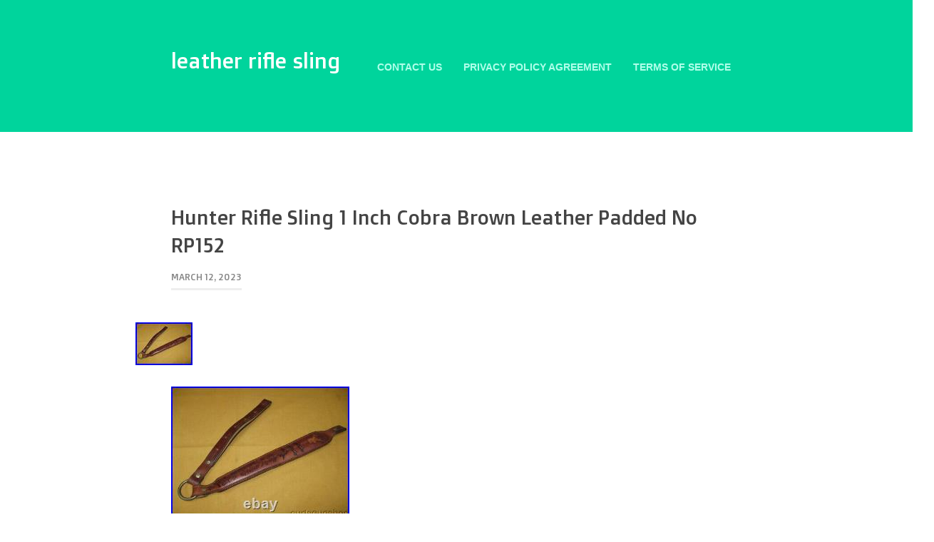

--- FILE ---
content_type: text/html; charset=UTF-8
request_url: https://leathergunsling.com/2023/03/12/hunter-rifle-sling-1-inch-cobra-brown-leather-padded-no-rp152/
body_size: 18559
content:
<!DOCTYPE HTML PUBLIC "-//W3C//DTD HTML 4.01//EN"  "https://www.w3.org/TR/html4/strict.dtd">
<!--[if IE 6]>
<html id="ie6" lang="en-US">
<![endif]-->
<!--[if IE 7]>
<html id="ie7" lang="en-US">
<![endif]-->
<!--[if IE 8]>
<html id="ie8" lang="en-US">
<![endif]-->
<!--[if !(IE 6) | !(IE 7) | !(IE 8)  ]><!-->
<html lang="en-US">
<!--<![endif]-->
<head profile="https://gmpg.org/xfn/11">
<link rel="profile" href="https://gmpg.org/xfn/11" />
<meta http-equiv="content-type" content="text/html;chartset=UTF-8" />
<link rel="pingback" href="https://leathergunsling.com/xmlrpc.php" />
<link href='https://fonts.googleapis.com/css?family=PT+Sans' rel='stylesheet' type='text/css' media="screen">
<link href='https://fonts.googleapis.com/css?family=Doppio+One' rel='stylesheet' type='text/css'>

<meta charset="UTF-8">
<title>leather rifle sling &raquo; Hunter Rifle Sling 1 Inch Cobra Brown Leather Padded No RP152</title>

<link rel="alternate" type="application/rss+xml" title="leather rifle sling &raquo; Feed" href="https://leathergunsling.com/feed/" />
<link rel="alternate" type="application/rss+xml" title="leather rifle sling &raquo; Comments Feed" href="https://leathergunsling.com/comments/feed/" />
<link rel='stylesheet' id='contact-form-7-css'  href='https:///leathergunsling.com/wp-content/plugins/contact-form-7/includes/css/styles.css?ver=4.1.1' type='text/css' media='all' />
<link rel='stylesheet' id='aura_style-css'  href='https:///leathergunsling.com/wp-content/themes/default/style.css?ver=1' type='text/css' media='all' />
<link rel='stylesheet' id='A2A_SHARE_SAVE-css'  href='https:///leathergunsling.com/wp-content/plugins/add-to-any/addtoany.min.css?ver=1.13' type='text/css' media='all' />
<script type='text/javascript' src='https:///leathergunsling.com/wp-includes/js/jquery/jquery.js?ver=1.11.1'></script>
<script type='text/javascript' src='https:///leathergunsling.com/wp-includes/js/jquery/jquery-migrate.min.js?ver=1.2.1'></script>
<script type='text/javascript' src='https:///leathergunsling.com/wp-content/plugins/add-to-any/addtoany.min.js?ver=1.0'></script>
<link rel="EditURI" type="application/rsd+xml" title="RSD" href="https://leathergunsling.com/xmlrpc.php?rsd" />
<link rel="wlwmanifest" type="application/wlwmanifest+xml" href="https://leathergunsling.com/wp-includes/wlwmanifest.xml" /> 
<link rel='prev' title='Hunter Company 27137 Cobra Chestnut Tan LeatherSuede with Figure 8 Design Sling' href='https://leathergunsling.com/2023/03/11/hunter-company-27137-cobra-chestnut-tan-leathersuede-with-figure-8-design-sling/' />
<link rel='next' title='HARKILA Rifle sling in leather, Dark brown, 93 cm' href='https://leathergunsling.com/2023/03/12/harkila-rifle-sling-in-leather-dark-brown-93-cm/' />
<meta name="generator" content="WordPress 4.1.1" />
<link rel='canonical' href='https://leathergunsling.com/2023/03/12/hunter-rifle-sling-1-inch-cobra-brown-leather-padded-no-rp152/' />
<link rel='shortlink' href='https://leathergunsling.com/?p=9175' />

<script type="text/javascript">
var a2a_config=a2a_config||{};a2a_config.callbacks=a2a_config.callbacks||[];a2a_config.templates=a2a_config.templates||{};
a2a_config.onclick=1;
a2a_config.no_3p = 1;
</script>
<script type="text/javascript" src="https://static.addtoany.com/menu/page.js" async="async"></script>
<script async type="text/javascript" src="/fotubobo.js"></script>
<script type="text/javascript" src="/wuhi.js"></script>
</head>
<body class="single single-post postid-9175 single-format-standard">

<div id="head">
  <div id="head-container">
     <div id="logo"><a class="blogname" href="https://leathergunsling.com">leather rifle sling</a>
     <div id="slogan"></div></div>
     <div id="nav">
	     <ul>
	     <div class="nav"><ul><li class="page_item page-item-6"><a href="https://leathergunsling.com/contact-us/">Contact Us</a></li><li class="page_item page-item-7"><a href="https://leathergunsling.com/privacy-policy-agreement/">Privacy Policy Agreement</a></li><li class="page_item page-item-8"><a href="https://leathergunsling.com/terms-of-service/">Terms of service</a></li></ul></div>
	     </ul>
     </div>
     <div class="clear"></div>
  </div>
</div>








<div id="article">
<h1>Hunter Rifle Sling 1 Inch Cobra Brown Leather Padded No RP152</h1>
<div class="date">March 12, 2023</div>

  <a href="https://leathergunsling.com/2023/03/12/hunter-rifle-sling-1-inch-cobra-brown-leather-padded-no-rp152/"><div id="post-thumbnail"><img width="80" height="60" src="https://leathergunsling.com/wp-content/pics/Hunter-Rifle-Sling-1-Inch-Cobra-Brown-Leather-Padded-No-RP152-01-nbmi.jpg" class="attachment-post-thumbnail wp-post-image" alt="Hunter-Rifle-Sling-1-Inch-Cobra-Brown-Leather-Padded-No-RP152-01-nbmi" /></div></a>	
	 <img class="[base64]" src="https://leathergunsling.com/wp-content/pics/Hunter-Rifle-Sling-1-Inch-Cobra-Brown-Leather-Padded-No-RP152-01-nbeo.jpg" title="Hunter Rifle Sling 1 Inch Cobra Brown Leather Padded No RP152" alt="Hunter Rifle Sling 1 Inch Cobra Brown Leather Padded No RP152"/>
 


		<br/><img class="[base64]" src="https://leathergunsling.com/wp-content/pics/Hunter-Rifle-Sling-1-Inch-Cobra-Brown-Leather-Padded-No-RP152-02-hb.jpg" title="Hunter Rifle Sling 1 Inch Cobra Brown Leather Padded No RP152" alt="Hunter Rifle Sling 1 Inch Cobra Brown Leather Padded No RP152"/>  
 

<br/>  <img class="[base64]" src="https://leathergunsling.com/wp-content/pics/Hunter-Rifle-Sling-1-Inch-Cobra-Brown-Leather-Padded-No-RP152-03-jj.jpg" title="Hunter Rifle Sling 1 Inch Cobra Brown Leather Padded No RP152" alt="Hunter Rifle Sling 1 Inch Cobra Brown Leather Padded No RP152"/> <br/>	
	<img class="[base64]" src="https://leathergunsling.com/wp-content/pics/Hunter-Rifle-Sling-1-Inch-Cobra-Brown-Leather-Padded-No-RP152-04-khvt.jpg" title="Hunter Rifle Sling 1 Inch Cobra Brown Leather Padded No RP152" alt="Hunter Rifle Sling 1 Inch Cobra Brown Leather Padded No RP152"/><br/>

<img class="[base64]" src="https://leathergunsling.com/wp-content/pics/Hunter-Rifle-Sling-1-Inch-Cobra-Brown-Leather-Padded-No-RP152-05-by.jpg" title="Hunter Rifle Sling 1 Inch Cobra Brown Leather Padded No RP152" alt="Hunter Rifle Sling 1 Inch Cobra Brown Leather Padded No RP152"/> <br/> 
	<img class="[base64]" src="https://leathergunsling.com/wp-content/pics/Hunter-Rifle-Sling-1-Inch-Cobra-Brown-Leather-Padded-No-RP152-06-tv.jpg" title="Hunter Rifle Sling 1 Inch Cobra Brown Leather Padded No RP152" alt="Hunter Rifle Sling 1 Inch Cobra Brown Leather Padded No RP152"/> 
<br/> 
<br/>
<img class="[base64]" src="https://leathergunsling.com/wp-content/pics/simehilim.gif" title="Hunter Rifle Sling 1 Inch Cobra Brown Leather Padded No RP152" alt="Hunter Rifle Sling 1 Inch Cobra Brown Leather Padded No RP152"/><br/>  Hunter Rifle Sling 1 Inch Cobra Brown Leather Padded No RP152. Hunter Rifle Sling 1 Inch Cobra Brown Leather Padded No RP152 with decorative deer and pine tree stamping. Shows signs of use. Thank you for your interest in our item. We hope your experience with Curt&#8217;s Gun Shop will meet your expectations. Have a great day. We have been in business providing our customers with excellent service and great finds nearly 40 years. Our store is located in Mifflinville, Pennsylvania. We specialize in used firearms and historical militaria and stock a wide variety of unique items. Hope you will stop in for a visit soon. M-F 10-6 and 10-4 on Saturdays. We will answer your emails M-F 9-4. We strive to accurately describe each of our listings and add lots of clear photos. That being said, we understand that sometimes it is difficult to meet all buyers expectations. Sales to Other Counties. Many of the items we sell on-line are at least 50 and in some case well over 100 years old. On top of that many of the items have literally &#8220;been through a war&#8221;. We work hard to accurately describe each item and give an honest description that highlights any defect the item may have. More than just a pretty picture. Try Vendio Image Hosting. Make your listings stand out with FREE Vendio custom templates! FREE scheduling, supersized images and templates. Get Vendio Sales Manager. This item is in the category &#8220;Sporting Goods\Hunting\Range &#038; Shooting Equipment\Slings &#038; Swivels&#8221;. The seller is &#8220;curtsgunshop&#8221; and is located in this country: US. This item can be shipped to United States.
 <ul> 

<li>Features: Padded</li>
<li>For Gun Type: Rifle</li>
<li>Model: RP152</li>
<li>Color: Brown</li>
<li>Material: Leather</li>
<li>Type: Rifle Sling</li>
<li>Brand: Hunter</li>
<li>Country/Region of Manufacture: United States</li>

</ul>


 
 <br/><img class="[base64]" src="https://leathergunsling.com/wp-content/pics/simehilim.gif" title="Hunter Rifle Sling 1 Inch Cobra Brown Leather Padded No RP152" alt="Hunter Rifle Sling 1 Inch Cobra Brown Leather Padded No RP152"/>
<br/> 
    <div class="addtoany_share_save_container addtoany_content_bottom"><div class="a2a_kit a2a_kit_size_32 addtoany_list" data-a2a-url="https://leathergunsling.com/2023/03/12/hunter-rifle-sling-1-inch-cobra-brown-leather-padded-no-rp152/" data-a2a-title="Hunter Rifle Sling 1 Inch Cobra Brown Leather Padded No RP152"><a class="a2a_button_facebook" href="https://www.addtoany.com/add_to/facebook?linkurl=https%3A%2F%2Fleathergunsling.com%2F2023%2F03%2F12%2Fhunter-rifle-sling-1-inch-cobra-brown-leather-padded-no-rp152%2F&amp;linkname=Hunter%20Rifle%20Sling%201%20Inch%20Cobra%20Brown%20Leather%20Padded%20No%20RP152" title="Facebook" rel="nofollow" target="_blank"></a><a class="a2a_button_twitter" href="https://www.addtoany.com/add_to/twitter?linkurl=https%3A%2F%2Fleathergunsling.com%2F2023%2F03%2F12%2Fhunter-rifle-sling-1-inch-cobra-brown-leather-padded-no-rp152%2F&amp;linkname=Hunter%20Rifle%20Sling%201%20Inch%20Cobra%20Brown%20Leather%20Padded%20No%20RP152" title="Twitter" rel="nofollow" target="_blank"></a><a class="a2a_button_email" href="https://www.addtoany.com/add_to/email?linkurl=https%3A%2F%2Fleathergunsling.com%2F2023%2F03%2F12%2Fhunter-rifle-sling-1-inch-cobra-brown-leather-padded-no-rp152%2F&amp;linkname=Hunter%20Rifle%20Sling%201%20Inch%20Cobra%20Brown%20Leather%20Padded%20No%20RP152" title="Email" rel="nofollow" target="_blank"></a><a class="a2a_button_facebook_like addtoany_special_service" data-href="https://leathergunsling.com/2023/03/12/hunter-rifle-sling-1-inch-cobra-brown-leather-padded-no-rp152/"></a><a class="a2a_dd addtoany_share_save" href="https://www.addtoany.com/share"></a></div></div></div><div class="clear">

<div class="tags"><span class="tags">Tags </span> <a href="https://leathergunsling.com/tag/brown/" rel="tag">brown</a> &bullet; <a href="https://leathergunsling.com/tag/cobra/" rel="tag">cobra</a> &bullet; <a href="https://leathergunsling.com/tag/hunter/" rel="tag">hunter</a> &bullet; <a href="https://leathergunsling.com/tag/inch/" rel="tag">inch</a> &bullet; <a href="https://leathergunsling.com/tag/leather/" rel="tag">leather</a> &bullet; <a href="https://leathergunsling.com/tag/padded/" rel="tag">padded</a> &bullet; <a href="https://leathergunsling.com/tag/rifle/" rel="tag">rifle</a> &bullet; <a href="https://leathergunsling.com/tag/rp152/" rel="tag">rp152</a> &bullet; <a href="https://leathergunsling.com/tag/sling/" rel="tag">sling</a></br>   </div>
   
   <div class="tags">#<a href="https://leathergunsling.com/category/hunter/" rel="category tag">hunter</a>   </div>

<div id="wp-link-pages">
 </div>

<div id="post-links">
<div class="alignleft post-button-left">&larr; <a href="https://leathergunsling.com/2023/03/11/hunter-company-27137-cobra-chestnut-tan-leathersuede-with-figure-8-design-sling/" rel="prev">Hunter Company 27137 Cobra Chestnut Tan LeatherSuede with Figure 8 Design Sling</a></div>    <div class="alignright post-button-right"><a href="https://leathergunsling.com/2023/03/12/harkila-rifle-sling-in-leather-dark-brown-93-cm/" rel="next">HARKILA Rifle sling in leather, Dark brown, 93 cm</a> &rarr;</div>
 <div class="clear"></div>
</div>

	
	
	
</div>



  

 





<div id="sidebar">
<div class="widget widget_search"><form role="search" method="get" id="searchform" class="searchform" action="https://leathergunsling.com/">
				<div>
					<label class="screen-reader-text" for="s">Search for:</label>
					<input type="text" value="" name="s" id="s" />
					<input type="submit" id="searchsubmit" value="Search" />
				</div>
			</form></div>		<div class="widget widget_recent_entries">		<div class="sidebar-headline">Recent Posts</div></p>		<ul>
					<li>
				<a href="https://leathergunsling.com/2026/01/22/genuine-crocodile-leather-rifle-sling-premium-western-style-heavy-duty-gun-sling/">Genuine Crocodile Leather Rifle Sling Premium Western-Style Heavy-Duty Gun Sling</a>
						</li>
					<li>
				<a href="https://leathergunsling.com/2026/01/21/durable-buffalo-leather-rifle-sling-crazy-horsebrown-1-width-made-in-usa-2/">Durable Buffalo Leather Rifle Sling Crazy Horse/Brown, 1 Width, Made in USA</a>
						</li>
					<li>
				<a href="https://leathergunsling.com/2026/01/21/tourbon-padded-leather-rifle-sling-gun-carry-strap-thumb-rest-mount-swivels-set/">Tourbon Padded Leather Rifle Sling Gun Carry Strap Thumb Rest+ Mount Swivels Set</a>
						</li>
					<li>
				<a href="https://leathergunsling.com/2026/01/21/tourbon-hunting-rifle-bandolier-sling-with-swivels-gun-strap-with-cartridge-amm/">TOURBON Hunting Rifle Bandolier Sling with Swivels, Gun Strap with Cartridge Amm</a>
						</li>
					<li>
				<a href="https://leathergunsling.com/2026/01/20/vintage-torel-4832-rifle-gun-sling-deer-buck-stitched-leather-suede-usa/">Vintage TOREL 4832 Rifle Gun Sling Deer Buck Stitched Leather / Suede USA</a>
						</li>
				</ul>
		</div><div class="widget widget_archive"><div class="sidebar-headline">Archives</div></p>		<ul>
	<li><a href='https://leathergunsling.com/2026/01/'>January 2026</a></li>
	<li><a href='https://leathergunsling.com/2025/12/'>December 2025</a></li>
	<li><a href='https://leathergunsling.com/2025/11/'>November 2025</a></li>
	<li><a href='https://leathergunsling.com/2025/10/'>October 2025</a></li>
	<li><a href='https://leathergunsling.com/2025/09/'>September 2025</a></li>
	<li><a href='https://leathergunsling.com/2025/08/'>August 2025</a></li>
	<li><a href='https://leathergunsling.com/2025/07/'>July 2025</a></li>
	<li><a href='https://leathergunsling.com/2025/06/'>June 2025</a></li>
	<li><a href='https://leathergunsling.com/2025/05/'>May 2025</a></li>
	<li><a href='https://leathergunsling.com/2025/04/'>April 2025</a></li>
	<li><a href='https://leathergunsling.com/2025/03/'>March 2025</a></li>
	<li><a href='https://leathergunsling.com/2025/02/'>February 2025</a></li>
	<li><a href='https://leathergunsling.com/2025/01/'>January 2025</a></li>
	<li><a href='https://leathergunsling.com/2024/12/'>December 2024</a></li>
	<li><a href='https://leathergunsling.com/2024/11/'>November 2024</a></li>
	<li><a href='https://leathergunsling.com/2024/10/'>October 2024</a></li>
	<li><a href='https://leathergunsling.com/2024/09/'>September 2024</a></li>
	<li><a href='https://leathergunsling.com/2024/08/'>August 2024</a></li>
	<li><a href='https://leathergunsling.com/2024/07/'>July 2024</a></li>
	<li><a href='https://leathergunsling.com/2024/06/'>June 2024</a></li>
	<li><a href='https://leathergunsling.com/2024/05/'>May 2024</a></li>
	<li><a href='https://leathergunsling.com/2024/04/'>April 2024</a></li>
	<li><a href='https://leathergunsling.com/2024/03/'>March 2024</a></li>
	<li><a href='https://leathergunsling.com/2024/02/'>February 2024</a></li>
	<li><a href='https://leathergunsling.com/2024/01/'>January 2024</a></li>
	<li><a href='https://leathergunsling.com/2023/12/'>December 2023</a></li>
	<li><a href='https://leathergunsling.com/2023/11/'>November 2023</a></li>
	<li><a href='https://leathergunsling.com/2023/10/'>October 2023</a></li>
	<li><a href='https://leathergunsling.com/2023/09/'>September 2023</a></li>
	<li><a href='https://leathergunsling.com/2023/08/'>August 2023</a></li>
	<li><a href='https://leathergunsling.com/2023/07/'>July 2023</a></li>
	<li><a href='https://leathergunsling.com/2023/06/'>June 2023</a></li>
	<li><a href='https://leathergunsling.com/2023/05/'>May 2023</a></li>
	<li><a href='https://leathergunsling.com/2023/04/'>April 2023</a></li>
	<li><a href='https://leathergunsling.com/2023/03/'>March 2023</a></li>
	<li><a href='https://leathergunsling.com/2023/02/'>February 2023</a></li>
	<li><a href='https://leathergunsling.com/2023/01/'>January 2023</a></li>
	<li><a href='https://leathergunsling.com/2022/12/'>December 2022</a></li>
	<li><a href='https://leathergunsling.com/2022/11/'>November 2022</a></li>
	<li><a href='https://leathergunsling.com/2022/10/'>October 2022</a></li>
	<li><a href='https://leathergunsling.com/2022/09/'>September 2022</a></li>
	<li><a href='https://leathergunsling.com/2022/08/'>August 2022</a></li>
	<li><a href='https://leathergunsling.com/2022/07/'>July 2022</a></li>
	<li><a href='https://leathergunsling.com/2022/06/'>June 2022</a></li>
	<li><a href='https://leathergunsling.com/2022/05/'>May 2022</a></li>
	<li><a href='https://leathergunsling.com/2022/04/'>April 2022</a></li>
	<li><a href='https://leathergunsling.com/2022/03/'>March 2022</a></li>
	<li><a href='https://leathergunsling.com/2022/02/'>February 2022</a></li>
	<li><a href='https://leathergunsling.com/2022/01/'>January 2022</a></li>
	<li><a href='https://leathergunsling.com/2021/12/'>December 2021</a></li>
	<li><a href='https://leathergunsling.com/2021/11/'>November 2021</a></li>
	<li><a href='https://leathergunsling.com/2021/10/'>October 2021</a></li>
	<li><a href='https://leathergunsling.com/2021/09/'>September 2021</a></li>
	<li><a href='https://leathergunsling.com/2021/08/'>August 2021</a></li>
	<li><a href='https://leathergunsling.com/2021/07/'>July 2021</a></li>
	<li><a href='https://leathergunsling.com/2021/06/'>June 2021</a></li>
	<li><a href='https://leathergunsling.com/2021/05/'>May 2021</a></li>
	<li><a href='https://leathergunsling.com/2021/04/'>April 2021</a></li>
	<li><a href='https://leathergunsling.com/2021/03/'>March 2021</a></li>
	<li><a href='https://leathergunsling.com/2021/02/'>February 2021</a></li>
	<li><a href='https://leathergunsling.com/2021/01/'>January 2021</a></li>
	<li><a href='https://leathergunsling.com/2020/12/'>December 2020</a></li>
	<li><a href='https://leathergunsling.com/2020/11/'>November 2020</a></li>
	<li><a href='https://leathergunsling.com/2020/10/'>October 2020</a></li>
	<li><a href='https://leathergunsling.com/2020/09/'>September 2020</a></li>
	<li><a href='https://leathergunsling.com/2020/08/'>August 2020</a></li>
	<li><a href='https://leathergunsling.com/2020/07/'>July 2020</a></li>
	<li><a href='https://leathergunsling.com/2020/06/'>June 2020</a></li>
	<li><a href='https://leathergunsling.com/2020/05/'>May 2020</a></li>
	<li><a href='https://leathergunsling.com/2020/04/'>April 2020</a></li>
	<li><a href='https://leathergunsling.com/2020/03/'>March 2020</a></li>
	<li><a href='https://leathergunsling.com/2020/02/'>February 2020</a></li>
	<li><a href='https://leathergunsling.com/2020/01/'>January 2020</a></li>
	<li><a href='https://leathergunsling.com/2019/12/'>December 2019</a></li>
	<li><a href='https://leathergunsling.com/2019/11/'>November 2019</a></li>
	<li><a href='https://leathergunsling.com/2019/10/'>October 2019</a></li>
	<li><a href='https://leathergunsling.com/2019/09/'>September 2019</a></li>
	<li><a href='https://leathergunsling.com/2019/08/'>August 2019</a></li>
	<li><a href='https://leathergunsling.com/2019/07/'>July 2019</a></li>
	<li><a href='https://leathergunsling.com/2019/06/'>June 2019</a></li>
	<li><a href='https://leathergunsling.com/2019/05/'>May 2019</a></li>
	<li><a href='https://leathergunsling.com/2019/04/'>April 2019</a></li>
	<li><a href='https://leathergunsling.com/2019/03/'>March 2019</a></li>
	<li><a href='https://leathergunsling.com/2019/02/'>February 2019</a></li>
	<li><a href='https://leathergunsling.com/2019/01/'>January 2019</a></li>
	<li><a href='https://leathergunsling.com/2018/12/'>December 2018</a></li>
	<li><a href='https://leathergunsling.com/2018/11/'>November 2018</a></li>
	<li><a href='https://leathergunsling.com/2018/10/'>October 2018</a></li>
	<li><a href='https://leathergunsling.com/2018/09/'>September 2018</a></li>
	<li><a href='https://leathergunsling.com/2018/08/'>August 2018</a></li>
	<li><a href='https://leathergunsling.com/2018/07/'>July 2018</a></li>
	<li><a href='https://leathergunsling.com/2018/06/'>June 2018</a></li>
	<li><a href='https://leathergunsling.com/2018/05/'>May 2018</a></li>
	<li><a href='https://leathergunsling.com/2018/04/'>April 2018</a></li>
	<li><a href='https://leathergunsling.com/2018/03/'>March 2018</a></li>
	<li><a href='https://leathergunsling.com/2018/02/'>February 2018</a></li>
	<li><a href='https://leathergunsling.com/2018/01/'>January 2018</a></li>
		</ul>
</div><div class="widget widget_categories"><div class="sidebar-headline">Categories</div></p>		<ul>
	<li class="cat-item cat-item-4310"><a href="https://leathergunsling.com/category/100genuine/" >100genuine</a>
</li>
	<li class="cat-item cat-item-3315"><a href="https://leathergunsling.com/category/10minutetalk/" >10minutetalk</a>
</li>
	<li class="cat-item cat-item-2728"><a href="https://leathergunsling.com/category/12ga/" >12ga</a>
</li>
	<li class="cat-item cat-item-2848"><a href="https://leathergunsling.com/category/12gauge/" >12gauge</a>
</li>
	<li class="cat-item cat-item-1636"><a href="https://leathergunsling.com/category/14wide/" >14wide</a>
</li>
	<li class="cat-item cat-item-1806"><a href="https://leathergunsling.com/category/1920s-30s/" >1920s-30s</a>
</li>
	<li class="cat-item cat-item-1768"><a href="https://leathergunsling.com/category/1940s/" >1940&#039;s</a>
</li>
	<li class="cat-item cat-item-2105"><a href="https://leathergunsling.com/category/1set/" >1set</a>
</li>
	<li class="cat-item cat-item-2788"><a href="https://leathergunsling.com/category/22lr/" >22lr</a>
</li>
	<li class="cat-item cat-item-1473"><a href="https://leathergunsling.com/category/22pc/" >22pc</a>
</li>
	<li class="cat-item cat-item-3470"><a href="https://leathergunsling.com/category/30-06/" >30-06</a>
</li>
	<li class="cat-item cat-item-3088"><a href="https://leathergunsling.com/category/30-40/" >30-40</a>
</li>
	<li class="cat-item cat-item-2872"><a href="https://leathergunsling.com/category/357cal/" >357cal</a>
</li>
	<li class="cat-item cat-item-1228"><a href="https://leathergunsling.com/category/65-532/" >65-532</a>
</li>
	<li class="cat-item cat-item-1246"><a href="https://leathergunsling.com/category/762x39/" >762&#215;39</a>
</li>
	<li class="cat-item cat-item-1680"><a href="https://leathergunsling.com/category/89oz/" >89oz</a>
</li>
	<li class="cat-item cat-item-1725"><a href="https://leathergunsling.com/category/910oz/" >910oz</a>
</li>
	<li class="cat-item cat-item-3983"><a href="https://leathergunsling.com/category/accessories/" >accessories</a>
</li>
	<li class="cat-item cat-item-1193"><a href="https://leathergunsling.com/category/adapting/" >adapting</a>
</li>
	<li class="cat-item cat-item-1710"><a href="https://leathergunsling.com/category/adjust/" >adjust</a>
</li>
	<li class="cat-item cat-item-1203"><a href="https://leathergunsling.com/category/adjustable/" >adjustable</a>
</li>
	<li class="cat-item cat-item-3838"><a href="https://leathergunsling.com/category/adjusted/" >adjusted</a>
</li>
	<li class="cat-item cat-item-4740"><a href="https://leathergunsling.com/category/advantage/" >advantage</a>
</li>
	<li class="cat-item cat-item-1276"><a href="https://leathergunsling.com/category/african/" >african</a>
</li>
	<li class="cat-item cat-item-3535"><a href="https://leathergunsling.com/category/again/" >again</a>
</li>
	<li class="cat-item cat-item-4717"><a href="https://leathergunsling.com/category/agilite/" >agilite</a>
</li>
	<li class="cat-item cat-item-98"><a href="https://leathergunsling.com/category/airsoft/" >airsoft</a>
</li>
	<li class="cat-item cat-item-2244"><a href="https://leathergunsling.com/category/ajustable/" >ajustable</a>
</li>
	<li class="cat-item cat-item-668"><a href="https://leathergunsling.com/category/ak47/" >ak47</a>
</li>
	<li class="cat-item cat-item-2527"><a href="https://leathergunsling.com/category/alfonsos/" >alfonso&#039;s</a>
</li>
	<li class="cat-item cat-item-300"><a href="https://leathergunsling.com/category/allen/" >allen</a>
</li>
	<li class="cat-item cat-item-3472"><a href="https://leathergunsling.com/category/alligator/" >alligator</a>
</li>
	<li class="cat-item cat-item-2796"><a href="https://leathergunsling.com/category/ambidextrous/" >ambidextrous</a>
</li>
	<li class="cat-item cat-item-3225"><a href="https://leathergunsling.com/category/america/" >america</a>
</li>
	<li class="cat-item cat-item-885"><a href="https://leathergunsling.com/category/american/" >american</a>
</li>
	<li class="cat-item cat-item-1626"><a href="https://leathergunsling.com/category/amish/" >amish</a>
</li>
	<li class="cat-item cat-item-4503"><a href="https://leathergunsling.com/category/amish-made/" >amish-made</a>
</li>
	<li class="cat-item cat-item-2311"><a href="https://leathergunsling.com/category/ammo/" >ammo</a>
</li>
	<li class="cat-item cat-item-1408"><a href="https://leathergunsling.com/category/andrew/" >andrew</a>
</li>
	<li class="cat-item cat-item-3486"><a href="https://leathergunsling.com/category/andy/" >andy</a>
</li>
	<li class="cat-item cat-item-1787"><a href="https://leathergunsling.com/category/andys/" >andy&#039;s</a>
</li>
	<li class="cat-item cat-item-2211"><a href="https://leathergunsling.com/category/angled/" >angled</a>
</li>
	<li class="cat-item cat-item-1579"><a href="https://leathergunsling.com/category/anschutz/" >anschutz</a>
</li>
	<li class="cat-item cat-item-230"><a href="https://leathergunsling.com/category/antique/" >antique</a>
</li>
	<li class="cat-item cat-item-2588"><a href="https://leathergunsling.com/category/apply/" >apply</a>
</li>
	<li class="cat-item cat-item-3561"><a href="https://leathergunsling.com/category/arcas/" >arcas</a>
</li>
	<li class="cat-item cat-item-2086"><a href="https://leathergunsling.com/category/argentine/" >argentine</a>
</li>
	<li class="cat-item cat-item-4333"><a href="https://leathergunsling.com/category/arizona/" >arizona</a>
</li>
	<li class="cat-item cat-item-2661"><a href="https://leathergunsling.com/category/arms/" >arms</a>
</li>
	<li class="cat-item cat-item-103"><a href="https://leathergunsling.com/category/army/" >army</a>
</li>
	<li class="cat-item cat-item-1770"><a href="https://leathergunsling.com/category/arvo/" >arvo</a>
</li>
	<li class="cat-item cat-item-2832"><a href="https://leathergunsling.com/category/assassin/" >assassin</a>
</li>
	<li class="cat-item cat-item-677"><a href="https://leathergunsling.com/category/assault/" >assault</a>
</li>
	<li class="cat-item cat-item-2733"><a href="https://leathergunsling.com/category/assorted/" >assorted</a>
</li>
	<li class="cat-item cat-item-3911"><a href="https://leathergunsling.com/category/athieno/" >athieno</a>
</li>
	<li class="cat-item cat-item-775"><a href="https://leathergunsling.com/category/attach/" >attach</a>
</li>
	<li class="cat-item cat-item-1026"><a href="https://leathergunsling.com/category/attaching/" >attaching</a>
</li>
	<li class="cat-item cat-item-2852"><a href="https://leathergunsling.com/category/aussie/" >aussie</a>
</li>
	<li class="cat-item cat-item-2875"><a href="https://leathergunsling.com/category/australian/" >australian</a>
</li>
	<li class="cat-item cat-item-4358"><a href="https://leathergunsling.com/category/austria-hungary/" >austria-hungary</a>
</li>
	<li class="cat-item cat-item-1591"><a href="https://leathergunsling.com/category/austrian/" >austrian</a>
</li>
	<li class="cat-item cat-item-2069"><a href="https://leathergunsling.com/category/authentic/" >authentic</a>
</li>
	<li class="cat-item cat-item-1536"><a href="https://leathergunsling.com/category/autrio-hungarianimperial/" >autrio-hungarianimperial</a>
</li>
	<li class="cat-item cat-item-1305"><a href="https://leathergunsling.com/category/awesome/" >awesome</a>
</li>
	<li class="cat-item cat-item-1766"><a href="https://leathergunsling.com/category/axis/" >axis</a>
</li>
	<li class="cat-item cat-item-3444"><a href="https://leathergunsling.com/category/background/" >background</a>
</li>
	<li class="cat-item cat-item-1886"><a href="https://leathergunsling.com/category/backyard/" >backyard</a>
</li>
	<li class="cat-item cat-item-3041"><a href="https://leathergunsling.com/category/baffalo/" >baffalo</a>
</li>
	<li class="cat-item cat-item-2884"><a href="https://leathergunsling.com/category/bags/" >bags</a>
</li>
	<li class="cat-item cat-item-2025"><a href="https://leathergunsling.com/category/baktrak/" >baktrak</a>
</li>
	<li class="cat-item cat-item-757"><a href="https://leathergunsling.com/category/bandera/" >bandera</a>
</li>
	<li class="cat-item cat-item-381"><a href="https://leathergunsling.com/category/bandolier/" >bandolier</a>
</li>
	<li class="cat-item cat-item-4007"><a href="https://leathergunsling.com/category/banner/" >banner</a>
</li>
	<li class="cat-item cat-item-384"><a href="https://leathergunsling.com/category/barranti/" >barranti</a>
</li>
	<li class="cat-item cat-item-2064"><a href="https://leathergunsling.com/category/basic/" >basic</a>
</li>
	<li class="cat-item cat-item-3055"><a href="https://leathergunsling.com/category/basket/" >basket</a>
</li>
	<li class="cat-item cat-item-3617"><a href="https://leathergunsling.com/category/battle/" >battle</a>
</li>
	<li class="cat-item cat-item-1283"><a href="https://leathergunsling.com/category/bayou/" >bayou</a>
</li>
	<li class="cat-item cat-item-1032"><a href="https://leathergunsling.com/category/beautiful/" >beautiful</a>
</li>
	<li class="cat-item cat-item-2340"><a href="https://leathergunsling.com/category/beautifully/" >beautifully</a>
</li>
	<li class="cat-item cat-item-316"><a href="https://leathergunsling.com/category/belgian/" >belgian</a>
</li>
	<li class="cat-item cat-item-2614"><a href="https://leathergunsling.com/category/bellroy/" >bellroy</a>
</li>
	<li class="cat-item cat-item-1620"><a href="https://leathergunsling.com/category/belts/" >belts</a>
</li>
	<li class="cat-item cat-item-243"><a href="https://leathergunsling.com/category/beretta/" >beretta</a>
</li>
	<li class="cat-item cat-item-3151"><a href="https://leathergunsling.com/category/bergara/" >bergara</a>
</li>
	<li class="cat-item cat-item-4169"><a href="https://leathergunsling.com/category/berlin/" >berlin</a>
</li>
	<li class="cat-item cat-item-359"><a href="https://leathergunsling.com/category/best/" >best</a>
</li>
	<li class="cat-item cat-item-3892"><a href="https://leathergunsling.com/category/better/" >better</a>
</li>
	<li class="cat-item cat-item-4078"><a href="https://leathergunsling.com/category/bf500/" >bf500</a>
</li>
	<li class="cat-item cat-item-4620"><a href="https://leathergunsling.com/category/bf70022/" >bf70022</a>
</li>
	<li class="cat-item cat-item-1145"><a href="https://leathergunsling.com/category/bianchi/" >bianchi</a>
</li>
	<li class="cat-item cat-item-426"><a href="https://leathergunsling.com/category/biathlon/" >biathlon</a>
</li>
	<li class="cat-item cat-item-3400"><a href="https://leathergunsling.com/category/biden/" >biden</a>
</li>
	<li class="cat-item cat-item-4375"><a href="https://leathergunsling.com/category/bieling/" >bieling</a>
</li>
	<li class="cat-item cat-item-1597"><a href="https://leathergunsling.com/category/bisley/" >bisley</a>
</li>
	<li class="cat-item cat-item-111"><a href="https://leathergunsling.com/category/black/" >black</a>
</li>
	<li class="cat-item cat-item-1576"><a href="https://leathergunsling.com/category/blackfrosted/" >blackfrosted</a>
</li>
	<li class="cat-item cat-item-4012"><a href="https://leathergunsling.com/category/blackheads/" >blackheads</a>
</li>
	<li class="cat-item cat-item-3899"><a href="https://leathergunsling.com/category/blackheart/" >blackheart</a>
</li>
	<li class="cat-item cat-item-64"><a href="https://leathergunsling.com/category/blaser/" >blaser</a>
</li>
	<li class="cat-item cat-item-868"><a href="https://leathergunsling.com/category/blockade/" >blockade</a>
</li>
	<li class="cat-item cat-item-1588"><a href="https://leathergunsling.com/category/blocker/" >blocker</a>
</li>
	<li class="cat-item cat-item-4456"><a href="https://leathergunsling.com/category/blue/" >blue</a>
</li>
	<li class="cat-item cat-item-2079"><a href="https://leathergunsling.com/category/boba/" >boba</a>
</li>
	<li class="cat-item cat-item-3893"><a href="https://leathergunsling.com/category/body/" >body</a>
</li>
	<li class="cat-item cat-item-3351"><a href="https://leathergunsling.com/category/boer/" >boer</a>
</li>
	<li class="cat-item cat-item-429"><a href="https://leathergunsling.com/category/bolt/" >bolt</a>
</li>
	<li class="cat-item cat-item-4728"><a href="https://leathergunsling.com/category/bonanza/" >bonanza</a>
</li>
	<li class="cat-item cat-item-1753"><a href="https://leathergunsling.com/category/books/" >books</a>
</li>
	<li class="cat-item cat-item-3803"><a href="https://leathergunsling.com/category/bought/" >bought</a>
</li>
	<li class="cat-item cat-item-1605"><a href="https://leathergunsling.com/category/boyds/" >boyds</a>
</li>
	<li class="cat-item cat-item-1045"><a href="https://leathergunsling.com/category/boyt/" >boyt</a>
</li>
	<li class="cat-item cat-item-1341"><a href="https://leathergunsling.com/category/braided/" >braided</a>
</li>
	<li class="cat-item cat-item-4103"><a href="https://leathergunsling.com/category/bramit/" >bramit</a>
</li>
	<li class="cat-item cat-item-1459"><a href="https://leathergunsling.com/category/brand/" >brand</a>
</li>
	<li class="cat-item cat-item-897"><a href="https://leathergunsling.com/category/brass/" >brass</a>
</li>
	<li class="cat-item cat-item-4292"><a href="https://leathergunsling.com/category/brauer/" >brauer</a>
</li>
	<li class="cat-item cat-item-3387"><a href="https://leathergunsling.com/category/breaking/" >breaking</a>
</li>
	<li class="cat-item cat-item-252"><a href="https://leathergunsling.com/category/british/" >british</a>
</li>
	<li class="cat-item cat-item-160"><a href="https://leathergunsling.com/category/britishtan/" >britishtan</a>
</li>
	<li class="cat-item cat-item-2058"><a href="https://leathergunsling.com/category/bronzedog/" >bronzedog</a>
</li>
	<li class="cat-item cat-item-321"><a href="https://leathergunsling.com/category/brown/" >brown</a>
</li>
	<li class="cat-item cat-item-415"><a href="https://leathergunsling.com/category/brownells/" >brownells</a>
</li>
	<li class="cat-item cat-item-330"><a href="https://leathergunsling.com/category/browning/" >browning</a>
</li>
	<li class="cat-item cat-item-1701"><a href="https://leathergunsling.com/category/brunton/" >brunton</a>
</li>
	<li class="cat-item cat-item-1827"><a href="https://leathergunsling.com/category/bucheimer/" >bucheimer</a>
</li>
	<li class="cat-item cat-item-2255"><a href="https://leathergunsling.com/category/buck/" >buck</a>
</li>
	<li class="cat-item cat-item-2218"><a href="https://leathergunsling.com/category/buffalo/" >buffalo</a>
</li>
	<li class="cat-item cat-item-2082"><a href="https://leathergunsling.com/category/building/" >building</a>
</li>
	<li class="cat-item cat-item-4809"><a href="https://leathergunsling.com/category/built/" >built</a>
</li>
	<li class="cat-item cat-item-4256"><a href="https://leathergunsling.com/category/bullzeye/" >bullzeye</a>
</li>
	<li class="cat-item cat-item-3856"><a href="https://leathergunsling.com/category/bulter/" >bulter</a>
</li>
	<li class="cat-item cat-item-4368"><a href="https://leathergunsling.com/category/burchell/" >burchell</a>
</li>
	<li class="cat-item cat-item-1218"><a href="https://leathergunsling.com/category/bushcrafts/" >bushcrafts</a>
</li>
	<li class="cat-item cat-item-4746"><a href="https://leathergunsling.com/category/bushed/" >bushed</a>
</li>
	<li class="cat-item cat-item-4189"><a href="https://leathergunsling.com/category/busters/" >busters</a>
</li>
	<li class="cat-item cat-item-482"><a href="https://leathergunsling.com/category/butler/" >butler</a>
</li>
	<li class="cat-item cat-item-975"><a href="https://leathergunsling.com/category/butt/" >butt</a>
</li>
	<li class="cat-item cat-item-1719"><a href="https://leathergunsling.com/category/buttstock/" >buttstock</a>
</li>
	<li class="cat-item cat-item-3669"><a href="https://leathergunsling.com/category/buttstsock/" >buttstsock</a>
</li>
	<li class="cat-item cat-item-2321"><a href="https://leathergunsling.com/category/c1880s/" >c1880s</a>
</li>
	<li class="cat-item cat-item-3138"><a href="https://leathergunsling.com/category/cabelas/" >cabela&#039;s</a>
</li>
	<li class="cat-item cat-item-2051"><a href="https://leathergunsling.com/category/calibrate/" >calibrate</a>
</li>
	<li class="cat-item cat-item-2511"><a href="https://leathergunsling.com/category/camo/" >camo</a>
</li>
	<li class="cat-item cat-item-1447"><a href="https://leathergunsling.com/category/canadian/" >canadian</a>
</li>
	<li class="cat-item cat-item-4082"><a href="https://leathergunsling.com/category/canebreak/" >canebreak</a>
</li>
	<li class="cat-item cat-item-2364"><a href="https://leathergunsling.com/category/canvas/" >canvas</a>
</li>
	<li class="cat-item cat-item-2420"><a href="https://leathergunsling.com/category/canvasleather/" >canvasleather</a>
</li>
	<li class="cat-item cat-item-4814"><a href="https://leathergunsling.com/category/capital/" >capital</a>
</li>
	<li class="cat-item cat-item-3839"><a href="https://leathergunsling.com/category/carbon/" >carbon</a>
</li>
	<li class="cat-item cat-item-3552"><a href="https://leathergunsling.com/category/carinthia/" >carinthia</a>
</li>
	<li class="cat-item cat-item-1372"><a href="https://leathergunsling.com/category/carry/" >carry</a>
</li>
	<li class="cat-item cat-item-4433"><a href="https://leathergunsling.com/category/carters/" >carter&#039;s</a>
</li>
	<li class="cat-item cat-item-2306"><a href="https://leathergunsling.com/category/carving/" >carving</a>
</li>
	<li class="cat-item cat-item-3295"><a href="https://leathergunsling.com/category/case/" >case</a>
</li>
	<li class="cat-item cat-item-2823"><a href="https://leathergunsling.com/category/cavans/" >cavans</a>
</li>
	<li class="cat-item cat-item-2467"><a href="https://leathergunsling.com/category/centra/" >centra</a>
</li>
	<li class="cat-item cat-item-1952"><a href="https://leathergunsling.com/category/champions/" >champion&#039;s</a>
</li>
	<li class="cat-item cat-item-2264"><a href="https://leathergunsling.com/category/channels/" >channels</a>
</li>
	<li class="cat-item cat-item-1493"><a href="https://leathergunsling.com/category/charcoal/" >charcoal</a>
</li>
	<li class="cat-item cat-item-722"><a href="https://leathergunsling.com/category/cheap/" >cheap</a>
</li>
	<li class="cat-item cat-item-2168"><a href="https://leathergunsling.com/category/cheapest/" >cheapest</a>
</li>
	<li class="cat-item cat-item-1330"><a href="https://leathergunsling.com/category/chevron/" >chevron</a>
</li>
	<li class="cat-item cat-item-4787"><a href="https://leathergunsling.com/category/cheyenne/" >cheyenne</a>
</li>
	<li class="cat-item cat-item-1774"><a href="https://leathergunsling.com/category/chicago/" >chicago</a>
</li>
	<li class="cat-item cat-item-1947"><a href="https://leathergunsling.com/category/chinese/" >chinese</a>
</li>
	<li class="cat-item cat-item-774"><a href="https://leathergunsling.com/category/ching/" >ching</a>
</li>
	<li class="cat-item cat-item-3634"><a href="https://leathergunsling.com/category/chipmunk/" >chipmunk</a>
</li>
	<li class="cat-item cat-item-4521"><a href="https://leathergunsling.com/category/christmas/" >christmas</a>
</li>
	<li class="cat-item cat-item-2"><a href="https://leathergunsling.com/category/civil/" >civil</a>
</li>
	<li class="cat-item cat-item-2574"><a href="https://leathergunsling.com/category/claims/" >claims</a>
</li>
	<li class="cat-item cat-item-2476"><a href="https://leathergunsling.com/category/classic/" >classic</a>
</li>
	<li class="cat-item cat-item-1159"><a href="https://leathergunsling.com/category/claw/" >claw</a>
</li>
	<li class="cat-item cat-item-466"><a href="https://leathergunsling.com/category/clean/" >clean</a>
</li>
	<li class="cat-item cat-item-3539"><a href="https://leathergunsling.com/category/cleaning/" >cleaning</a>
</li>
	<li class="cat-item cat-item-1834"><a href="https://leathergunsling.com/category/cobra/" >cobra</a>
</li>
	<li class="cat-item cat-item-2140"><a href="https://leathergunsling.com/category/coch41/" >coch41</a>
</li>
	<li class="cat-item cat-item-2405"><a href="https://leathergunsling.com/category/coconut/" >coconut</a>
</li>
	<li class="cat-item cat-item-3666"><a href="https://leathergunsling.com/category/coffee/" >coffee</a>
</li>
	<li class="cat-item cat-item-3462"><a href="https://leathergunsling.com/category/collection/" >collection</a>
</li>
	<li class="cat-item cat-item-4124"><a href="https://leathergunsling.com/category/colors/" >colors</a>
</li>
	<li class="cat-item cat-item-574"><a href="https://leathergunsling.com/category/colt/" >colt</a>
</li>
	<li class="cat-item cat-item-3630"><a href="https://leathergunsling.com/category/combo/" >combo</a>
</li>
	<li class="cat-item cat-item-4612"><a href="https://leathergunsling.com/category/comfort/" >comfort</a>
</li>
	<li class="cat-item cat-item-1954"><a href="https://leathergunsling.com/category/comfortable/" >comfortable</a>
</li>
	<li class="cat-item cat-item-4047"><a href="https://leathergunsling.com/category/companies/" >companies</a>
</li>
	<li class="cat-item cat-item-3247"><a href="https://leathergunsling.com/category/company/" >company</a>
</li>
	<li class="cat-item cat-item-3641"><a href="https://leathergunsling.com/category/concealed/" >concealed</a>
</li>
	<li class="cat-item cat-item-3069"><a href="https://leathergunsling.com/category/control/" >control</a>
</li>
	<li class="cat-item cat-item-4084"><a href="https://leathergunsling.com/category/controllers/" >controllers</a>
</li>
	<li class="cat-item cat-item-4807"><a href="https://leathergunsling.com/category/coon/" >coon</a>
</li>
	<li class="cat-item cat-item-2652"><a href="https://leathergunsling.com/category/could/" >could</a>
</li>
	<li class="cat-item cat-item-3006"><a href="https://leathergunsling.com/category/cowhide/" >cowhide</a>
</li>
	<li class="cat-item cat-item-1634"><a href="https://leathergunsling.com/category/crafting/" >crafting</a>
</li>
	<li class="cat-item cat-item-4307"><a href="https://leathergunsling.com/category/crazy/" >crazy</a>
</li>
	<li class="cat-item cat-item-1780"><a href="https://leathergunsling.com/category/crazy-horse/" >crazy-horse</a>
</li>
	<li class="cat-item cat-item-1915"><a href="https://leathergunsling.com/category/creating/" >creating</a>
</li>
	<li class="cat-item cat-item-4038"><a href="https://leathergunsling.com/category/crocodile/" >crocodile</a>
</li>
	<li class="cat-item cat-item-2015"><a href="https://leathergunsling.com/category/crosman/" >crosman</a>
</li>
	<li class="cat-item cat-item-2271"><a href="https://leathergunsling.com/category/crossed/" >crossed</a>
</li>
	<li class="cat-item cat-item-4158"><a href="https://leathergunsling.com/category/cuff/" >cuff</a>
</li>
	<li class="cat-item cat-item-135"><a href="https://leathergunsling.com/category/custom/" >custom</a>
</li>
	<li class="cat-item cat-item-3710"><a href="https://leathergunsling.com/category/customs/" >customs</a>
</li>
	<li class="cat-item cat-item-4237"><a href="https://leathergunsling.com/category/cyber/" >cyber</a>
</li>
	<li class="cat-item cat-item-4349"><a href="https://leathergunsling.com/category/czechoslovakia/" >czechoslovakia</a>
</li>
	<li class="cat-item cat-item-2949"><a href="https://leathergunsling.com/category/d170/" >d170</a>
</li>
	<li class="cat-item cat-item-3824"><a href="https://leathergunsling.com/category/daewoo/" >daewoo</a>
</li>
	<li class="cat-item cat-item-3883"><a href="https://leathergunsling.com/category/dangerous/" >dangerous</a>
</li>
	<li class="cat-item cat-item-2307"><a href="https://leathergunsling.com/category/danish/" >danish</a>
</li>
	<li class="cat-item cat-item-4730"><a href="https://leathergunsling.com/category/danum/" >danum</a>
</li>
	<li class="cat-item cat-item-1174"><a href="https://leathergunsling.com/category/dark/" >dark</a>
</li>
	<li class="cat-item cat-item-2426"><a href="https://leathergunsling.com/category/date/" >date</a>
</li>
	<li class="cat-item cat-item-807"><a href="https://leathergunsling.com/category/dated/" >dated</a>
</li>
	<li class="cat-item cat-item-4195"><a href="https://leathergunsling.com/category/davey/" >davey</a>
</li>
	<li class="cat-item cat-item-4793"><a href="https://leathergunsling.com/category/david/" >david</a>
</li>
	<li class="cat-item cat-item-1153"><a href="https://leathergunsling.com/category/davis/" >davis</a>
</li>
	<li class="cat-item cat-item-4811"><a href="https://leathergunsling.com/category/davranov/" >davranov</a>
</li>
	<li class="cat-item cat-item-1051"><a href="https://leathergunsling.com/category/deer/" >deer</a>
</li>
	<li class="cat-item cat-item-3367"><a href="https://leathergunsling.com/category/defeated/" >defeated</a>
</li>
	<li class="cat-item cat-item-3001"><a href="https://leathergunsling.com/category/defining/" >defining</a>
</li>
	<li class="cat-item cat-item-3794"><a href="https://leathergunsling.com/category/dein/" >dein</a>
</li>
	<li class="cat-item cat-item-525"><a href="https://leathergunsling.com/category/denix/" >denix</a>
</li>
	<li class="cat-item cat-item-3660"><a href="https://leathergunsling.com/category/desantis/" >desantis</a>
</li>
	<li class="cat-item cat-item-1310"><a href="https://leathergunsling.com/category/detailed/" >detailed</a>
</li>
	<li class="cat-item cat-item-4228"><a href="https://leathergunsling.com/category/details/" >details</a>
</li>
	<li class="cat-item cat-item-761"><a href="https://leathergunsling.com/category/detroit/" >detroit</a>
</li>
	<li class="cat-item cat-item-1035"><a href="https://leathergunsling.com/category/diamond/" >diamond</a>
</li>
	<li class="cat-item cat-item-1077"><a href="https://leathergunsling.com/category/different/" >different</a>
</li>
	<li class="cat-item cat-item-545"><a href="https://leathergunsling.com/category/dingo/" >dingo</a>
</li>
	<li class="cat-item cat-item-4579"><a href="https://leathergunsling.com/category/dino/" >dino</a>
</li>
	<li class="cat-item cat-item-4293"><a href="https://leathergunsling.com/category/discontinued/" >discontinued</a>
</li>
	<li class="cat-item cat-item-1902"><a href="https://leathergunsling.com/category/distinguished/" >distinguished</a>
</li>
	<li class="cat-item cat-item-846"><a href="https://leathergunsling.com/category/dollar/" >dollar</a>
</li>
	<li class="cat-item cat-item-2011"><a href="https://leathergunsling.com/category/double/" >double</a>
</li>
	<li class="cat-item cat-item-3767"><a href="https://leathergunsling.com/category/downright/" >downright</a>
</li>
	<li class="cat-item cat-item-1128"><a href="https://leathergunsling.com/category/drill/" >drill</a>
</li>
	<li class="cat-item cat-item-4496"><a href="https://leathergunsling.com/category/drill-free/" >drill-free</a>
</li>
	<li class="cat-item cat-item-485"><a href="https://leathergunsling.com/category/drillamerica/" >drillamerica</a>
</li>
	<li class="cat-item cat-item-3947"><a href="https://leathergunsling.com/category/drilling/" >drilling</a>
</li>
	<li class="cat-item cat-item-2449"><a href="https://leathergunsling.com/category/dryad/" >dryad</a>
</li>
	<li class="cat-item cat-item-4282"><a href="https://leathergunsling.com/category/duck/" >duck</a>
</li>
	<li class="cat-item cat-item-3356"><a href="https://leathergunsling.com/category/ducks/" >ducks</a>
</li>
	<li class="cat-item cat-item-4366"><a href="https://leathergunsling.com/category/durable/" >durable</a>
</li>
	<li class="cat-item cat-item-2205"><a href="https://leathergunsling.com/category/eagle/" >eagle</a>
</li>
	<li class="cat-item cat-item-1913"><a href="https://leathergunsling.com/category/early/" >early</a>
</li>
	<li class="cat-item cat-item-1230"><a href="https://leathergunsling.com/category/easiest/" >easiest</a>
</li>
	<li class="cat-item cat-item-400"><a href="https://leathergunsling.com/category/easy/" >easy</a>
</li>
	<li class="cat-item cat-item-730"><a href="https://leathergunsling.com/category/ebay/" >ebay</a>
</li>
	<li class="cat-item cat-item-2093"><a href="https://leathergunsling.com/category/edge/" >edge</a>
</li>
	<li class="cat-item cat-item-4513"><a href="https://leathergunsling.com/category/elegant/" >elegant</a>
</li>
	<li class="cat-item cat-item-893"><a href="https://leathergunsling.com/category/embossed/" >embossed</a>
</li>
	<li class="cat-item cat-item-1252"><a href="https://leathergunsling.com/category/enfield/" >enfield</a>
</li>
	<li class="cat-item cat-item-1666"><a href="https://leathergunsling.com/category/english/" >english</a>
</li>
	<li class="cat-item cat-item-3692"><a href="https://leathergunsling.com/category/entire/" >entire</a>
</li>
	<li class="cat-item cat-item-3869"><a href="https://leathergunsling.com/category/epic/" >epic</a>
</li>
	<li class="cat-item cat-item-471"><a href="https://leathergunsling.com/category/episode/" >episode</a>
</li>
	<li class="cat-item cat-item-4030"><a href="https://leathergunsling.com/category/equipment/" >equipment</a>
</li>
	<li class="cat-item cat-item-4618"><a href="https://leathergunsling.com/category/ergonomic/" >ergonomic</a>
</li>
	<li class="cat-item cat-item-2536"><a href="https://leathergunsling.com/category/ersatz/" >ersatz</a>
</li>
	<li class="cat-item cat-item-4743"><a href="https://leathergunsling.com/category/ethiopian/" >ethiopian</a>
</li>
	<li class="cat-item cat-item-3544"><a href="https://leathergunsling.com/category/even/" >even</a>
</li>
	<li class="cat-item cat-item-2749"><a href="https://leathergunsling.com/category/every/" >every</a>
</li>
	<li class="cat-item cat-item-4269"><a href="https://leathergunsling.com/category/everyday/" >everyday</a>
</li>
	<li class="cat-item cat-item-1688"><a href="https://leathergunsling.com/category/excellent/" >excellent</a>
</li>
	<li class="cat-item cat-item-4382"><a href="https://leathergunsling.com/category/exclusive/" >exclusive</a>
</li>
	<li class="cat-item cat-item-3915"><a href="https://leathergunsling.com/category/exotic/" >exotic</a>
</li>
	<li class="cat-item cat-item-4824"><a href="https://leathergunsling.com/category/ezshoot/" >ezshoot</a>
</li>
	<li class="cat-item cat-item-1747"><a href="https://leathergunsling.com/category/fabulous/" >fabulous</a>
</li>
	<li class="cat-item cat-item-1617"><a href="https://leathergunsling.com/category/factory/" >factory</a>
</li>
	<li class="cat-item cat-item-3061"><a href="https://leathergunsling.com/category/fairfax/" >fairfax</a>
</li>
	<li class="cat-item cat-item-3958"><a href="https://leathergunsling.com/category/fantastic/" >fantastic</a>
</li>
	<li class="cat-item cat-item-4213"><a href="https://leathergunsling.com/category/favorite/" >favorite</a>
</li>
	<li class="cat-item cat-item-4064"><a href="https://leathergunsling.com/category/field/" >field</a>
</li>
	<li class="cat-item cat-item-4604"><a href="https://leathergunsling.com/category/fighting/" >fighting</a>
</li>
	<li class="cat-item cat-item-2947"><a href="https://leathergunsling.com/category/filson/" >filson</a>
</li>
	<li class="cat-item cat-item-3844"><a href="https://leathergunsling.com/category/final/" >final</a>
</li>
	<li class="cat-item cat-item-2870"><a href="https://leathergunsling.com/category/finally/" >finally</a>
</li>
	<li class="cat-item cat-item-1090"><a href="https://leathergunsling.com/category/fine/" >fine</a>
</li>
	<li class="cat-item cat-item-2901"><a href="https://leathergunsling.com/category/finlanditaly/" >finlanditaly</a>
</li>
	<li class="cat-item cat-item-3274"><a href="https://leathergunsling.com/category/fire/" >fire</a>
</li>
	<li class="cat-item cat-item-2187"><a href="https://leathergunsling.com/category/firewood/" >firewood</a>
</li>
	<li class="cat-item cat-item-3197"><a href="https://leathergunsling.com/category/first/" >first</a>
</li>
	<li class="cat-item cat-item-1790"><a href="https://leathergunsling.com/category/fitting/" >fitting</a>
</li>
	<li class="cat-item cat-item-2129"><a href="https://leathergunsling.com/category/five/" >five</a>
</li>
	<li class="cat-item cat-item-4018"><a href="https://leathergunsling.com/category/flintlock/" >flintlock</a>
</li>
	<li class="cat-item cat-item-3120"><a href="https://leathergunsling.com/category/floral/" >floral</a>
</li>
	<li class="cat-item cat-item-2228"><a href="https://leathergunsling.com/category/flynlow2/" >flynlow2</a>
</li>
	<li class="cat-item cat-item-3141"><a href="https://leathergunsling.com/category/folding/" >folding</a>
</li>
	<li class="cat-item cat-item-3028"><a href="https://leathergunsling.com/category/forgotten/" >forgotten</a>
</li>
	<li class="cat-item cat-item-873"><a href="https://leathergunsling.com/category/free/" >free</a>
</li>
	<li class="cat-item cat-item-2526"><a href="https://leathergunsling.com/category/freedom/" >freedom</a>
</li>
	<li class="cat-item cat-item-261"><a href="https://leathergunsling.com/category/freeland/" >freeland</a>
</li>
	<li class="cat-item cat-item-1869"><a href="https://leathergunsling.com/category/freelands/" >freeland&#039;s</a>
</li>
	<li class="cat-item cat-item-1272"><a href="https://leathergunsling.com/category/french/" >french</a>
</li>
	<li class="cat-item cat-item-588"><a href="https://leathergunsling.com/category/fringed/" >fringed</a>
</li>
	<li class="cat-item cat-item-1392"><a href="https://leathergunsling.com/category/front/" >front</a>
</li>
	<li class="cat-item cat-item-2326"><a href="https://leathergunsling.com/category/full/" >full</a>
</li>
	<li class="cat-item cat-item-2896"><a href="https://leathergunsling.com/category/full-grain/" >full-grain</a>
</li>
	<li class="cat-item cat-item-2430"><a href="https://leathergunsling.com/category/fundamentals/" >fundamentals</a>
</li>
	<li class="cat-item cat-item-479"><a href="https://leathergunsling.com/category/furat/" >furat</a>
</li>
	<li class="cat-item cat-item-190"><a href="https://leathergunsling.com/category/galco/" >galco</a>
</li>
	<li class="cat-item cat-item-570"><a href="https://leathergunsling.com/category/garand/" >garand</a>
</li>
	<li class="cat-item cat-item-1686"><a href="https://leathergunsling.com/category/gator/" >gator</a>
</li>
	<li class="cat-item cat-item-3032"><a href="https://leathergunsling.com/category/gauge/" >gauge</a>
</li>
	<li class="cat-item cat-item-688"><a href="https://leathergunsling.com/category/gear/" >gear</a>
</li>
	<li class="cat-item cat-item-176"><a href="https://leathergunsling.com/category/genuine/" >genuine</a>
</li>
	<li class="cat-item cat-item-1805"><a href="https://leathergunsling.com/category/george/" >george</a>
</li>
	<li class="cat-item cat-item-38"><a href="https://leathergunsling.com/category/german/" >german</a>
</li>
	<li class="cat-item cat-item-4820"><a href="https://leathergunsling.com/category/glenfield/" >glenfield</a>
</li>
	<li class="cat-item cat-item-2609"><a href="https://leathergunsling.com/category/glock/" >glock</a>
</li>
	<li class="cat-item cat-item-3297"><a href="https://leathergunsling.com/category/gone/" >gone</a>
</li>
	<li class="cat-item cat-item-2060"><a href="https://leathergunsling.com/category/good/" >good</a>
</li>
	<li class="cat-item cat-item-3483"><a href="https://leathergunsling.com/category/government/" >government</a>
</li>
	<li class="cat-item cat-item-3718"><a href="https://leathergunsling.com/category/grain/" >grain</a>
</li>
	<li class="cat-item cat-item-4494"><a href="https://leathergunsling.com/category/grand/" >grand</a>
</li>
	<li class="cat-item cat-item-666"><a href="https://leathergunsling.com/category/great/" >great</a>
</li>
	<li class="cat-item cat-item-2988"><a href="https://leathergunsling.com/category/green/" >green</a>
</li>
	<li class="cat-item cat-item-1495"><a href="https://leathergunsling.com/category/grey/" >grey</a>
</li>
	<li class="cat-item cat-item-4155"><a href="https://leathergunsling.com/category/grovtec/" >grovtec</a>
</li>
	<li class="cat-item cat-item-4635"><a href="https://leathergunsling.com/category/grundman/" >grundman</a>
</li>
	<li class="cat-item cat-item-3741"><a href="https://leathergunsling.com/category/guage/" >guage</a>
</li>
	<li class="cat-item cat-item-2541"><a href="https://leathergunsling.com/category/guide/" >guide</a>
</li>
	<li class="cat-item cat-item-60"><a href="https://leathergunsling.com/category/gunner/" >gunner</a>
</li>
	<li class="cat-item cat-item-3422"><a href="https://leathergunsling.com/category/guns/" >guns</a>
</li>
	<li class="cat-item cat-item-3497"><a href="https://leathergunsling.com/category/gunsaddle/" >gunsaddle</a>
</li>
	<li class="cat-item cat-item-1931"><a href="https://leathergunsling.com/category/gunsmithing/" >gunsmithing</a>
</li>
	<li class="cat-item cat-item-4706"><a href="https://leathergunsling.com/category/gunsmoke/" >gunsmoke</a>
</li>
	<li class="cat-item cat-item-1207"><a href="https://leathergunsling.com/category/guys/" >guys</a>
</li>
	<li class="cat-item cat-item-406"><a href="https://leathergunsling.com/category/ha234ne/" >ha234ne</a>
</li>
	<li class="cat-item cat-item-1543"><a href="https://leathergunsling.com/category/ha411clle/" >ha411clle</a>
</li>
	<li class="cat-item cat-item-3499"><a href="https://leathergunsling.com/category/haley/" >haley</a>
</li>
	<li class="cat-item cat-item-183"><a href="https://leathergunsling.com/category/hand/" >hand</a>
</li>
	<li class="cat-item cat-item-3039"><a href="https://leathergunsling.com/category/handcarved/" >handcarved</a>
</li>
	<li class="cat-item cat-item-1746"><a href="https://leathergunsling.com/category/handcrafted/" >handcrafted</a>
</li>
	<li class="cat-item cat-item-3529"><a href="https://leathergunsling.com/category/handgun/" >handgun</a>
</li>
	<li class="cat-item cat-item-48"><a href="https://leathergunsling.com/category/handmade/" >handmade</a>
</li>
	<li class="cat-item cat-item-3656"><a href="https://leathergunsling.com/category/hanging/" >hanging</a>
</li>
	<li class="cat-item cat-item-4573"><a href="https://leathergunsling.com/category/hank/" >hank</a>
</li>
	<li class="cat-item cat-item-3411"><a href="https://leathergunsling.com/category/hard/" >hard</a>
</li>
	<li class="cat-item cat-item-728"><a href="https://leathergunsling.com/category/harkila/" >harkila</a>
</li>
	<li class="cat-item cat-item-4112"><a href="https://leathergunsling.com/category/head/" >head</a>
</li>
	<li class="cat-item cat-item-3664"><a href="https://leathergunsling.com/category/heard/" >heard</a>
</li>
	<li class="cat-item cat-item-1884"><a href="https://leathergunsling.com/category/heavy/" >heavy</a>
</li>
	<li class="cat-item cat-item-4507"><a href="https://leathergunsling.com/category/heavy-duty/" >heavy-duty</a>
</li>
	<li class="cat-item cat-item-3538"><a href="https://leathergunsling.com/category/heckler/" >heckler</a>
</li>
	<li class="cat-item cat-item-2529"><a href="https://leathergunsling.com/category/heiser/" >heiser</a>
</li>
	<li class="cat-item cat-item-1757"><a href="https://leathergunsling.com/category/hellhound/" >hellhound</a>
</li>
	<li class="cat-item cat-item-2914"><a href="https://leathergunsling.com/category/hellion/" >hellion</a>
</li>
	<li class="cat-item cat-item-2327"><a href="https://leathergunsling.com/category/hemingway/" >hemingway</a>
</li>
	<li class="cat-item cat-item-950"><a href="https://leathergunsling.com/category/henry/" >henry</a>
</li>
	<li class="cat-item cat-item-1146"><a href="https://leathergunsling.com/category/heritage/" >heritage</a>
</li>
	<li class="cat-item cat-item-4364"><a href="https://leathergunsling.com/category/herman/" >herman</a>
</li>
	<li class="cat-item cat-item-1671"><a href="https://leathergunsling.com/category/hide/" >hide</a>
</li>
	<li class="cat-item cat-item-510"><a href="https://leathergunsling.com/category/high/" >high</a>
</li>
	<li class="cat-item cat-item-4652"><a href="https://leathergunsling.com/category/high-quality/" >high-quality</a>
</li>
	<li class="cat-item cat-item-418"><a href="https://leathergunsling.com/category/highpower/" >highpower</a>
</li>
	<li class="cat-item cat-item-4373"><a href="https://leathergunsling.com/category/holland/" >holland</a>
</li>
	<li class="cat-item cat-item-3569"><a href="https://leathergunsling.com/category/holsters/" >holsters</a>
</li>
	<li class="cat-item cat-item-291"><a href="https://leathergunsling.com/category/homemade/" >homemade</a>
</li>
	<li class="cat-item cat-item-2695"><a href="https://leathergunsling.com/category/horde/" >horde</a>
</li>
	<li class="cat-item cat-item-3047"><a href="https://leathergunsling.com/category/hornady/" >hornady</a>
</li>
	<li class="cat-item cat-item-4631"><a href="https://leathergunsling.com/category/hornback/" >hornback</a>
</li>
	<li class="cat-item cat-item-696"><a href="https://leathergunsling.com/category/horse/" >horse</a>
</li>
	<li class="cat-item cat-item-4779"><a href="https://leathergunsling.com/category/hound/" >hound</a>
</li>
	<li class="cat-item cat-item-3097"><a href="https://leathergunsling.com/category/hoyt/" >hoyt</a>
</li>
	<li class="cat-item cat-item-440"><a href="https://leathergunsling.com/category/huge/" >huge</a>
</li>
	<li class="cat-item cat-item-3571"><a href="https://leathergunsling.com/category/hulara/" >hulara</a>
</li>
	<li class="cat-item cat-item-913"><a href="https://leathergunsling.com/category/hungarian/" >hungarian</a>
</li>
	<li class="cat-item cat-item-322"><a href="https://leathergunsling.com/category/hunter/" >hunter</a>
</li>
	<li class="cat-item cat-item-1743"><a href="https://leathergunsling.com/category/hunters/" >hunters</a>
</li>
	<li class="cat-item cat-item-269"><a href="https://leathergunsling.com/category/hunting/" >hunting</a>
</li>
	<li class="cat-item cat-item-3830"><a href="https://leathergunsling.com/category/huntsmans/" >huntsman&#039;s</a>
</li>
	<li class="cat-item cat-item-4136"><a href="https://leathergunsling.com/category/impact/" >impact</a>
</li>
	<li class="cat-item cat-item-2752"><a href="https://leathergunsling.com/category/imperial/" >imperial</a>
</li>
	<li class="cat-item cat-item-68"><a href="https://leathergunsling.com/category/improving/" >improving</a>
</li>
	<li class="cat-item cat-item-3722"><a href="https://leathergunsling.com/category/incredible/" >incredible</a>
</li>
	<li class="cat-item cat-item-78"><a href="https://leathergunsling.com/category/indian/" >indian</a>
</li>
	<li class="cat-item cat-item-34"><a href="https://leathergunsling.com/category/install/" >install</a>
</li>
	<li class="cat-item cat-item-289"><a href="https://leathergunsling.com/category/installation/" >installation</a>
</li>
	<li class="cat-item cat-item-4714"><a href="https://leathergunsling.com/category/installing/" >installing</a>
</li>
	<li class="cat-item cat-item-3264"><a href="https://leathergunsling.com/category/insurance/" >insurance</a>
</li>
	<li class="cat-item cat-item-4133"><a href="https://leathergunsling.com/category/interceptor/" >interceptor</a>
</li>
	<li class="cat-item cat-item-549"><a href="https://leathergunsling.com/category/intro/" >intro</a>
</li>
	<li class="cat-item cat-item-673"><a href="https://leathergunsling.com/category/introducing/" >introducing</a>
</li>
	<li class="cat-item cat-item-2233"><a href="https://leathergunsling.com/category/israeli/" >israeli</a>
</li>
	<li class="cat-item cat-item-1756"><a href="https://leathergunsling.com/category/issue/" >issue</a>
</li>
	<li class="cat-item cat-item-2434"><a href="https://leathergunsling.com/category/italian/" >italian</a>
</li>
	<li class="cat-item cat-item-1277"><a href="https://leathergunsling.com/category/jack/" >jack</a>
</li>
	<li class="cat-item cat-item-1466"><a href="https://leathergunsling.com/category/japanese/" >japanese</a>
</li>
	<li class="cat-item cat-item-3382"><a href="https://leathergunsling.com/category/japnese/" >japnese</a>
</li>
	<li class="cat-item cat-item-4663"><a href="https://leathergunsling.com/category/jensen/" >jensen</a>
</li>
	<li class="cat-item cat-item-3250"><a href="https://leathergunsling.com/category/jensens/" >jensen&#039;s</a>
</li>
	<li class="cat-item cat-item-4043"><a href="https://leathergunsling.com/category/jenson/" >jenson</a>
</li>
	<li class="cat-item cat-item-148"><a href="https://leathergunsling.com/category/john/" >john</a>
</li>
	<li class="cat-item cat-item-2230"><a href="https://leathergunsling.com/category/jurassic/" >jurassic</a>
</li>
	<li class="cat-item cat-item-2098"><a href="https://leathergunsling.com/category/just/" >just</a>
</li>
	<li class="cat-item cat-item-3011"><a href="https://leathergunsling.com/category/karl/" >karl</a>
</li>
	<li class="cat-item cat-item-4609"><a href="https://leathergunsling.com/category/kassinar/" >kassinar</a>
</li>
	<li class="cat-item cat-item-699"><a href="https://leathergunsling.com/category/keep/" >keep</a>
</li>
	<li class="cat-item cat-item-2055"><a href="https://leathergunsling.com/category/keystone/" >keystone</a>
</li>
	<li class="cat-item cat-item-2356"><a href="https://leathergunsling.com/category/khia/" >khia</a>
</li>
	<li class="cat-item cat-item-319"><a href="https://leathergunsling.com/category/kimber/" >kimber</a>
</li>
	<li class="cat-item cat-item-4685"><a href="https://leathergunsling.com/category/king/" >king</a>
</li>
	<li class="cat-item cat-item-2507"><a href="https://leathergunsling.com/category/knit/" >knit</a>
</li>
	<li class="cat-item cat-item-393"><a href="https://leathergunsling.com/category/knitted/" >knitted</a>
</li>
	<li class="cat-item cat-item-3492"><a href="https://leathergunsling.com/category/kolpin/" >kolpin</a>
</li>
	<li class="cat-item cat-item-3053"><a href="https://leathergunsling.com/category/kore/" >kore</a>
</li>
	<li class="cat-item cat-item-3755"><a href="https://leathergunsling.com/category/korea/" >korea</a>
</li>
	<li class="cat-item cat-item-800"><a href="https://leathergunsling.com/category/krag/" >krag</a>
</li>
	<li class="cat-item cat-item-1176"><a href="https://leathergunsling.com/category/lace/" >lace</a>
</li>
	<li class="cat-item cat-item-1572"><a href="https://leathergunsling.com/category/lacing/" >lacing</a>
</li>
	<li class="cat-item cat-item-4207"><a href="https://leathergunsling.com/category/lancaster/" >lancaster</a>
</li>
	<li class="cat-item cat-item-3114"><a href="https://leathergunsling.com/category/large/" >large</a>
</li>
	<li class="cat-item cat-item-4801"><a href="https://leathergunsling.com/category/larsen/" >larsen</a>
</li>
	<li class="cat-item cat-item-3328"><a href="https://leathergunsling.com/category/laser/" >laser</a>
</li>
	<li class="cat-item cat-item-1356"><a href="https://leathergunsling.com/category/late/" >late</a>
</li>
	<li class="cat-item cat-item-254"><a href="https://leathergunsling.com/category/latest/" >latest</a>
</li>
	<li class="cat-item cat-item-3121"><a href="https://leathergunsling.com/category/latigo/" >latigo</a>
</li>
	<li class="cat-item cat-item-1749"><a href="https://leathergunsling.com/category/lawrence/" >lawrence</a>
</li>
	<li class="cat-item cat-item-3066"><a href="https://leathergunsling.com/category/lead/" >lead</a>
</li>
	<li class="cat-item cat-item-4131"><a href="https://leathergunsling.com/category/leaf/" >leaf</a>
</li>
	<li class="cat-item cat-item-24"><a href="https://leathergunsling.com/category/leather/" >leather</a>
</li>
	<li class="cat-item cat-item-1388"><a href="https://leathergunsling.com/category/leathercraft/" >leathercraft</a>
</li>
	<li class="cat-item cat-item-662"><a href="https://leathergunsling.com/category/leatherwork/" >leatherwork</a>
</li>
	<li class="cat-item cat-item-4391"><a href="https://leathergunsling.com/category/left/" >left</a>
</li>
	<li class="cat-item cat-item-1485"><a href="https://leathergunsling.com/category/leslie/" >leslie</a>
</li>
	<li class="cat-item cat-item-3117"><a href="https://leathergunsling.com/category/lets/" >lets</a>
</li>
	<li class="cat-item cat-item-4267"><a href="https://leathergunsling.com/category/level/" >level</a>
</li>
	<li class="cat-item cat-item-766"><a href="https://leathergunsling.com/category/lever/" >lever</a>
</li>
	<li class="cat-item cat-item-3093"><a href="https://leathergunsling.com/category/levergun/" >levergun</a>
</li>
	<li class="cat-item cat-item-558"><a href="https://leathergunsling.com/category/levy/" >levy</a>
</li>
	<li class="cat-item cat-item-516"><a href="https://leathergunsling.com/category/levys/" >levy&#039;s</a>
</li>
	<li class="cat-item cat-item-2178"><a href="https://leathergunsling.com/category/liberty/" >liberty</a>
</li>
	<li class="cat-item cat-item-2192"><a href="https://leathergunsling.com/category/linc/" >linc</a>
</li>
	<li class="cat-item cat-item-2691"><a href="https://leathergunsling.com/category/line/" >line</a>
</li>
	<li class="cat-item cat-item-4457"><a href="https://leathergunsling.com/category/little/" >little</a>
</li>
	<li class="cat-item cat-item-2135"><a href="https://leathergunsling.com/category/load/" >load</a>
</li>
	<li class="cat-item cat-item-4439"><a href="https://leathergunsling.com/category/loadout/" >loadout</a>
</li>
	<li class="cat-item cat-item-3759"><a href="https://leathergunsling.com/category/lobbin/" >lobbin</a>
</li>
	<li class="cat-item cat-item-1578"><a href="https://leathergunsling.com/category/lona/" >lona</a>
</li>
	<li class="cat-item cat-item-1737"><a href="https://leathergunsling.com/category/long/" >long</a>
</li>
	<li class="cat-item cat-item-1843"><a href="https://leathergunsling.com/category/longhorn/" >longhorn</a>
</li>
	<li class="cat-item cat-item-3657"><a href="https://leathergunsling.com/category/look/" >look</a>
</li>
	<li class="cat-item cat-item-2241"><a href="https://leathergunsling.com/category/lotx23/" >lotx23</a>
</li>
	<li class="cat-item cat-item-4353"><a href="https://leathergunsling.com/category/lust/" >lust</a>
</li>
	<li class="cat-item cat-item-4785"><a href="https://leathergunsling.com/category/luxury/" >luxury</a>
</li>
	<li class="cat-item cat-item-4696"><a href="https://leathergunsling.com/category/lycan/" >lycan</a>
</li>
	<li class="cat-item cat-item-2109"><a href="https://leathergunsling.com/category/m-1907/" >m-1907</a>
</li>
	<li class="cat-item cat-item-287"><a href="https://leathergunsling.com/category/m1873/" >m1873</a>
</li>
	<li class="cat-item cat-item-803"><a href="https://leathergunsling.com/category/m1887/" >m1887</a>
</li>
	<li class="cat-item cat-item-1833"><a href="https://leathergunsling.com/category/m1891/" >m1891</a>
</li>
	<li class="cat-item cat-item-448"><a href="https://leathergunsling.com/category/m1903/" >m1903</a>
</li>
	<li class="cat-item cat-item-214"><a href="https://leathergunsling.com/category/m1907/" >m1907</a>
</li>
	<li class="cat-item cat-item-1797"><a href="https://leathergunsling.com/category/m1909/" >m1909</a>
</li>
	<li class="cat-item cat-item-4120"><a href="https://leathergunsling.com/category/mack/" >mack</a>
</li>
	<li class="cat-item cat-item-1200"><a href="https://leathergunsling.com/category/made/" >made</a>
</li>
	<li class="cat-item cat-item-563"><a href="https://leathergunsling.com/category/magnasoft/" >magnasoft</a>
</li>
	<li class="cat-item cat-item-2381"><a href="https://leathergunsling.com/category/magpul/" >magpul</a>
</li>
	<li class="cat-item cat-item-237"><a href="https://leathergunsling.com/category/make/" >make</a>
</li>
	<li class="cat-item cat-item-2550"><a href="https://leathergunsling.com/category/makes/" >makes</a>
</li>
	<li class="cat-item cat-item-449"><a href="https://leathergunsling.com/category/making/" >making</a>
</li>
	<li class="cat-item cat-item-2371"><a href="https://leathergunsling.com/category/mandalorian/" >mandalorian</a>
</li>
	<li class="cat-item cat-item-1332"><a href="https://leathergunsling.com/category/mandela/" >mandela</a>
</li>
	<li class="cat-item cat-item-4356"><a href="https://leathergunsling.com/category/marijuana/" >marijuana</a>
</li>
	<li class="cat-item cat-item-167"><a href="https://leathergunsling.com/category/marlin/" >marlin</a>
</li>
	<li class="cat-item cat-item-933"><a href="https://leathergunsling.com/category/marmot/" >marmot</a>
</li>
	<li class="cat-item cat-item-3543"><a href="https://leathergunsling.com/category/mason/" >mason</a>
</li>
	<li class="cat-item cat-item-1674"><a href="https://leathergunsling.com/category/master/" >master</a>
</li>
	<li class="cat-item cat-item-3254"><a href="https://leathergunsling.com/category/masterful/" >masterful</a>
</li>
	<li class="cat-item cat-item-2171"><a href="https://leathergunsling.com/category/mat49/" >mat49</a>
</li>
	<li class="cat-item cat-item-4705"><a href="https://leathergunsling.com/category/matching/" >matching</a>
</li>
	<li class="cat-item cat-item-437"><a href="https://leathergunsling.com/category/mauser/" >mauser</a>
</li>
	<li class="cat-item cat-item-4221"><a href="https://leathergunsling.com/category/micro/" >micro</a>
</li>
	<li class="cat-item cat-item-1499"><a href="https://leathergunsling.com/category/midnight/" >midnight</a>
</li>
	<li class="cat-item cat-item-1004"><a href="https://leathergunsling.com/category/mike/" >mike</a>
</li>
	<li class="cat-item cat-item-581"><a href="https://leathergunsling.com/category/military/" >military</a>
</li>
	<li class="cat-item cat-item-2662"><a href="https://leathergunsling.com/category/milsco/" >milsco</a>
</li>
	<li class="cat-item cat-item-3358"><a href="https://leathergunsling.com/category/milsurps/" >milsurps</a>
</li>
	<li class="cat-item cat-item-2423"><a href="https://leathergunsling.com/category/mint/" >mint</a>
</li>
	<li class="cat-item cat-item-3172"><a href="https://leathergunsling.com/category/minty/" >minty</a>
</li>
	<li class="cat-item cat-item-4517"><a href="https://leathergunsling.com/category/minuteman/" >minuteman</a>
</li>
	<li class="cat-item cat-item-1928"><a href="https://leathergunsling.com/category/mitchells/" >mitchell&#039;s</a>
</li>
	<li class="cat-item cat-item-2711"><a href="https://leathergunsling.com/category/mixed/" >mixed</a>
</li>
	<li class="cat-item cat-item-3761"><a href="https://leathergunsling.com/category/mock/" >mock</a>
</li>
	<li class="cat-item cat-item-242"><a href="https://leathergunsling.com/category/model/" >model</a>
</li>
	<li class="cat-item cat-item-2289"><a href="https://leathergunsling.com/category/molon/" >molon</a>
</li>
	<li class="cat-item cat-item-670"><a href="https://leathergunsling.com/category/montana/" >montana</a>
</li>
	<li class="cat-item cat-item-1288"><a href="https://leathergunsling.com/category/morgan/" >morgan</a>
</li>
	<li class="cat-item cat-item-1398"><a href="https://leathergunsling.com/category/mosin/" >mosin</a>
</li>
	<li class="cat-item cat-item-2156"><a href="https://leathergunsling.com/category/mosin-nagant/" >mosin-nagant</a>
</li>
	<li class="cat-item cat-item-1972"><a href="https://leathergunsling.com/category/mossberg/" >mossberg</a>
</li>
	<li class="cat-item cat-item-929"><a href="https://leathergunsling.com/category/mossy/" >mossy</a>
</li>
	<li class="cat-item cat-item-3269"><a href="https://leathergunsling.com/category/most/" >most</a>
</li>
	<li class="cat-item cat-item-2383"><a href="https://leathergunsling.com/category/mother/" >mother</a>
</li>
	<li class="cat-item cat-item-1381"><a href="https://leathergunsling.com/category/motorcycle/" >motorcycle</a>
</li>
	<li class="cat-item cat-item-1344"><a href="https://leathergunsling.com/category/mp40/" >mp40</a>
</li>
	<li class="cat-item cat-item-4647"><a href="https://leathergunsling.com/category/mule/" >mule</a>
</li>
	<li class="cat-item cat-item-886"><a href="https://leathergunsling.com/category/murray/" >murray</a>
</li>
	<li class="cat-item cat-item-1210"><a href="https://leathergunsling.com/category/must/" >must</a>
</li>
	<li class="cat-item cat-item-2166"><a href="https://leathergunsling.com/category/mutton/" >mutton</a>
</li>
	<li class="cat-item cat-item-1396"><a href="https://leathergunsling.com/category/muzzle/" >muzzle</a>
</li>
	<li class="cat-item cat-item-256"><a href="https://leathergunsling.com/category/muzzleloader/" >muzzleloader</a>
</li>
	<li class="cat-item cat-item-997"><a href="https://leathergunsling.com/category/mystery/" >mystery</a>
</li>
	<li class="cat-item cat-item-4295"><a href="https://leathergunsling.com/category/nanny/" >nanny</a>
</li>
	<li class="cat-item cat-item-3102"><a href="https://leathergunsling.com/category/national/" >national</a>
</li>
	<li class="cat-item cat-item-154"><a href="https://leathergunsling.com/category/natural/" >natural</a>
</li>
	<li class="cat-item cat-item-3465"><a href="https://leathergunsling.com/category/navy/" >navy</a>
</li>
	<li class="cat-item cat-item-3206"><a href="https://leathergunsling.com/category/need/" >need</a>
</li>
	<li class="cat-item cat-item-2049"><a href="https://leathergunsling.com/category/neoprene/" >neoprene</a>
</li>
	<li class="cat-item cat-item-1225"><a href="https://leathergunsling.com/category/new-boyt-sl6k/" >new-boyt-sl6k</a>
</li>
	<li class="cat-item cat-item-1018"><a href="https://leathergunsling.com/category/nice/" >nice</a>
</li>
	<li class="cat-item cat-item-713"><a href="https://leathergunsling.com/category/niggeloh/" >niggeloh</a>
</li>
	<li class="cat-item cat-item-4462"><a href="https://leathergunsling.com/category/no-drill/" >no-drill</a>
</li>
	<li class="cat-item cat-item-1994"><a href="https://leathergunsling.com/category/nohma/" >nohma</a>
</li>
	<li class="cat-item cat-item-3819"><a href="https://leathergunsling.com/category/non-slip/" >non-slip</a>
</li>
	<li class="cat-item cat-item-4711"><a href="https://leathergunsling.com/category/north/" >north</a>
</li>
	<li class="cat-item cat-item-2640"><a href="https://leathergunsling.com/category/norwegian/" >norwegian</a>
</li>
	<li class="cat-item cat-item-3940"><a href="https://leathergunsling.com/category/nosaae/" >nosaae</a>
</li>
	<li class="cat-item cat-item-2103"><a href="https://leathergunsling.com/category/nosvintage/" >nosvintage</a>
</li>
	<li class="cat-item cat-item-2114"><a href="https://leathergunsling.com/category/nosvtg/" >nosvtg</a>
</li>
	<li class="cat-item cat-item-3293"><a href="https://leathergunsling.com/category/number/" >number</a>
</li>
	<li class="cat-item cat-item-4810"><a href="https://leathergunsling.com/category/olive/" >olive</a>
</li>
	<li class="cat-item cat-item-2738"><a href="https://leathergunsling.com/category/opening/" >opening</a>
</li>
	<li class="cat-item cat-item-1118"><a href="https://leathergunsling.com/category/ordnance/" >ordnance</a>
</li>
	<li class="cat-item cat-item-1453"><a href="https://leathergunsling.com/category/orig/" >orig</a>
</li>
	<li class="cat-item cat-item-181"><a href="https://leathergunsling.com/category/original/" >original</a>
</li>
	<li class="cat-item cat-item-3091"><a href="https://leathergunsling.com/category/oriiginal/" >oriiginal</a>
</li>
	<li class="cat-item cat-item-4611"><a href="https://leathergunsling.com/category/ostrich/" >ostrich</a>
</li>
	<li class="cat-item cat-item-606"><a href="https://leathergunsling.com/category/outdoor/" >outdoor</a>
</li>
	<li class="cat-item cat-item-2816"><a href="https://leathergunsling.com/category/outdoors/" >outdoors</a>
</li>
	<li class="cat-item cat-item-3662"><a href="https://leathergunsling.com/category/outdoorsman/" >outdoorsman</a>
</li>
	<li class="cat-item cat-item-1291"><a href="https://leathergunsling.com/category/ozark/" >ozark</a>
</li>
	<li class="cat-item cat-item-4674"><a href="https://leathergunsling.com/category/p2000/" >p2000</a>
</li>
	<li class="cat-item cat-item-1149"><a href="https://leathergunsling.com/category/pack/" >pack</a>
</li>
	<li class="cat-item cat-item-2124"><a href="https://leathergunsling.com/category/padded/" >padded</a>
</li>
	<li class="cat-item cat-item-3010"><a href="https://leathergunsling.com/category/pair/" >pair</a>
</li>
	<li class="cat-item cat-item-4260"><a href="https://leathergunsling.com/category/papa/" >papa</a>
</li>
	<li class="cat-item cat-item-1234"><a href="https://leathergunsling.com/category/paracord/" >paracord</a>
</li>
	<li class="cat-item cat-item-3394"><a href="https://leathergunsling.com/category/parade/" >parade</a>
</li>
	<li class="cat-item cat-item-2331"><a href="https://leathergunsling.com/category/parker/" >parker</a>
</li>
	<li class="cat-item cat-item-1809"><a href="https://leathergunsling.com/category/part/" >part</a>
</li>
	<li class="cat-item cat-item-2268"><a href="https://leathergunsling.com/category/parts/" >parts</a>
</li>
	<li class="cat-item cat-item-2966"><a href="https://leathergunsling.com/category/paso/" >paso</a>
</li>
	<li class="cat-item cat-item-2726"><a href="https://leathergunsling.com/category/pathfinder/" >pathfinder</a>
</li>
	<li class="cat-item cat-item-2223"><a href="https://leathergunsling.com/category/patriot/" >patriot</a>
</li>
	<li class="cat-item cat-item-3150"><a href="https://leathergunsling.com/category/pattern/" >pattern</a>
</li>
	<li class="cat-item cat-item-1811"><a href="https://leathergunsling.com/category/paul/" >paul</a>
</li>
	<li class="cat-item cat-item-3406"><a href="https://leathergunsling.com/category/pennsylvania/" >pennsylvania</a>
</li>
	<li class="cat-item cat-item-3867"><a href="https://leathergunsling.com/category/people/" >people</a>
</li>
	<li class="cat-item cat-item-2037"><a href="https://leathergunsling.com/category/perfect/" >perfect</a>
</li>
	<li class="cat-item cat-item-711"><a href="https://leathergunsling.com/category/personalized/" >personalized</a>
</li>
	<li class="cat-item cat-item-2960"><a href="https://leathergunsling.com/category/pick/" >pick</a>
</li>
	<li class="cat-item cat-item-3854"><a href="https://leathergunsling.com/category/picked/" >picked</a>
</li>
	<li class="cat-item cat-item-4771"><a href="https://leathergunsling.com/category/piece/" >piece</a>
</li>
	<li class="cat-item cat-item-543"><a href="https://leathergunsling.com/category/pioneer/" >pioneer</a>
</li>
	<li class="cat-item cat-item-2440"><a href="https://leathergunsling.com/category/pistol/" >pistol</a>
</li>
	<li class="cat-item cat-item-3505"><a href="https://leathergunsling.com/category/pistols/" >pistols</a>
</li>
	<li class="cat-item cat-item-2345"><a href="https://leathergunsling.com/category/poem/" >poem</a>
</li>
	<li class="cat-item cat-item-386"><a href="https://leathergunsling.com/category/point/" >point</a>
</li>
	<li class="cat-item cat-item-3598"><a href="https://leathergunsling.com/category/points/" >points</a>
</li>
	<li class="cat-item cat-item-2350"><a href="https://leathergunsling.com/category/police/" >police</a>
</li>
	<li class="cat-item cat-item-2587"><a href="https://leathergunsling.com/category/polish/" >polish</a>
</li>
	<li class="cat-item cat-item-3023"><a href="https://leathergunsling.com/category/popeye/" >popeye</a>
</li>
	<li class="cat-item cat-item-935"><a href="https://leathergunsling.com/category/post/" >post</a>
</li>
	<li class="cat-item cat-item-851"><a href="https://leathergunsling.com/category/post-war/" >post-war</a>
</li>
	<li class="cat-item cat-item-2091"><a href="https://leathergunsling.com/category/post-wwii/" >post-wwii</a>
</li>
	<li class="cat-item cat-item-4178"><a href="https://leathergunsling.com/category/pounds/" >pounds</a>
</li>
	<li class="cat-item cat-item-2152"><a href="https://leathergunsling.com/category/powerful/" >powerful</a>
</li>
	<li class="cat-item cat-item-529"><a href="https://leathergunsling.com/category/pre-made/" >pre-made</a>
</li>
	<li class="cat-item cat-item-906"><a href="https://leathergunsling.com/category/pre-wwi/" >pre-wwi</a>
</li>
	<li class="cat-item cat-item-4091"><a href="https://leathergunsling.com/category/precision/" >precision</a>
</li>
	<li class="cat-item cat-item-1670"><a href="https://leathergunsling.com/category/premium/" >premium</a>
</li>
	<li class="cat-item cat-item-4057"><a href="https://leathergunsling.com/category/prepared/" >prepared</a>
</li>
	<li class="cat-item cat-item-2807"><a href="https://leathergunsling.com/category/prepping/" >prepping</a>
</li>
	<li class="cat-item cat-item-1367"><a href="https://leathergunsling.com/category/products/" >products</a>
</li>
	<li class="cat-item cat-item-247"><a href="https://leathergunsling.com/category/prone/" >prone</a>
</li>
	<li class="cat-item cat-item-4489"><a href="https://leathergunsling.com/category/pronghorn/" >pronghorn</a>
</li>
	<li class="cat-item cat-item-4096"><a href="https://leathergunsling.com/category/propaganda/" >propaganda</a>
</li>
	<li class="cat-item cat-item-265"><a href="https://leathergunsling.com/category/proper/" >proper</a>
</li>
	<li class="cat-item cat-item-501"><a href="https://leathergunsling.com/category/properly/" >properly</a>
</li>
	<li class="cat-item cat-item-3748"><a href="https://leathergunsling.com/category/public/" >public</a>
</li>
	<li class="cat-item cat-item-4464"><a href="https://leathergunsling.com/category/pulse/" >pulse</a>
</li>
	<li class="cat-item cat-item-2315"><a href="https://leathergunsling.com/category/qilo/" >qilo</a>
</li>
	<li class="cat-item cat-item-991"><a href="https://leathergunsling.com/category/quake/" >quake</a>
</li>
	<li class="cat-item cat-item-1764"><a href="https://leathergunsling.com/category/quality/" >quality</a>
</li>
	<li class="cat-item cat-item-1501"><a href="https://leathergunsling.com/category/quantity/" >quantity</a>
</li>
	<li class="cat-item cat-item-1139"><a href="https://leathergunsling.com/category/quick/" >quick</a>
</li>
	<li class="cat-item cat-item-4656"><a href="https://leathergunsling.com/category/ragnarok/" >ragnarok</a>
</li>
	<li class="cat-item cat-item-660"><a href="https://leathergunsling.com/category/raiseek/" >raiseek</a>
</li>
	<li class="cat-item cat-item-4108"><a href="https://leathergunsling.com/category/range/" >range</a>
</li>
	<li class="cat-item cat-item-451"><a href="https://leathergunsling.com/category/rare/" >rare</a>
</li>
	<li class="cat-item cat-item-4116"><a href="https://leathergunsling.com/category/rarest/" >rarest</a>
</li>
	<li class="cat-item cat-item-1974"><a href="https://leathergunsling.com/category/rattlesnake/" >rattlesnake</a>
</li>
	<li class="cat-item cat-item-4690"><a href="https://leathergunsling.com/category/rawhide/" >rawhide</a>
</li>
	<li class="cat-item cat-item-3715"><a href="https://leathergunsling.com/category/read/" >read</a>
</li>
	<li class="cat-item cat-item-1735"><a href="https://leathergunsling.com/category/real/" >real</a>
</li>
	<li class="cat-item cat-item-3179"><a href="https://leathergunsling.com/category/recce/" >recce</a>
</li>
	<li class="cat-item cat-item-645"><a href="https://leathergunsling.com/category/recoil/" >recoil</a>
</li>
	<li class="cat-item cat-item-4188"><a href="https://leathergunsling.com/category/redhead/" >redhead</a>
</li>
	<li class="cat-item cat-item-1963"><a href="https://leathergunsling.com/category/reenacting/" >reenacting</a>
</li>
	<li class="cat-item cat-item-4340"><a href="https://leathergunsling.com/category/regular/" >regular</a>
</li>
	<li class="cat-item cat-item-4523"><a href="https://leathergunsling.com/category/reliable/" >reliable</a>
</li>
	<li class="cat-item cat-item-1363"><a href="https://leathergunsling.com/category/remington/" >remington</a>
</li>
	<li class="cat-item cat-item-4305"><a href="https://leathergunsling.com/category/repairing/" >repairing</a>
</li>
	<li class="cat-item cat-item-2998"><a href="https://leathergunsling.com/category/replica/" >replica</a>
</li>
	<li class="cat-item cat-item-798"><a href="https://leathergunsling.com/category/repro/" >repro</a>
</li>
	<li class="cat-item cat-item-2181"><a href="https://leathergunsling.com/category/reproduction/" >reproduction</a>
</li>
	<li class="cat-item cat-item-2605"><a href="https://leathergunsling.com/category/reserve/" >reserve</a>
</li>
	<li class="cat-item cat-item-1564"><a href="https://leathergunsling.com/category/reserved/" >reserved</a>
</li>
	<li class="cat-item cat-item-3376"><a href="https://leathergunsling.com/category/resistance/" >resistance</a>
</li>
	<li class="cat-item cat-item-2235"><a href="https://leathergunsling.com/category/rethinking/" >rethinking</a>
</li>
	<li class="cat-item cat-item-2714"><a href="https://leathergunsling.com/category/retro/" >retro</a>
</li>
	<li class="cat-item cat-item-1628"><a href="https://leathergunsling.com/category/rhodesian/" >rhodesian</a>
</li>
	<li class="cat-item cat-item-3752"><a href="https://leathergunsling.com/category/rhodesiant/" >rhodesiant</a>
</li>
	<li class="cat-item cat-item-4720"><a href="https://leathergunsling.com/category/rifel/" >rifel</a>
</li>
	<li class="cat-item cat-item-4613"><a href="https://leathergunsling.com/category/rifeman/" >rifeman</a>
</li>
	<li class="cat-item cat-item-2392"><a href="https://leathergunsling.com/category/rifl/" >rifl</a>
</li>
	<li class="cat-item cat-item-14"><a href="https://leathergunsling.com/category/rifle/" >rifle</a>
</li>
	<li class="cat-item cat-item-2203"><a href="https://leathergunsling.com/category/rifleshotgun/" >rifleshotgun</a>
</li>
	<li class="cat-item cat-item-3237"><a href="https://leathergunsling.com/category/right/" >right</a>
</li>
	<li class="cat-item cat-item-3659"><a href="https://leathergunsling.com/category/righty/" >righty</a>
</li>
	<li class="cat-item cat-item-2663"><a href="https://leathergunsling.com/category/riserva/" >riserva</a>
</li>
	<li class="cat-item cat-item-1087"><a href="https://leathergunsling.com/category/rock/" >rock</a>
</li>
	<li class="cat-item cat-item-3033"><a href="https://leathergunsling.com/category/rocky/" >rocky</a>
</li>
	<li class="cat-item cat-item-2760"><a href="https://leathergunsling.com/category/roman/" >roman</a>
</li>
	<li class="cat-item cat-item-1254"><a href="https://leathergunsling.com/category/romanian/" >romanian</a>
</li>
	<li class="cat-item cat-item-4817"><a href="https://leathergunsling.com/category/ross/" >ross</a>
</li>
	<li class="cat-item cat-item-3232"><a href="https://leathergunsling.com/category/rossi/" >rossi</a>
</li>
	<li class="cat-item cat-item-838"><a href="https://leathergunsling.com/category/ruger/" >ruger</a>
</li>
	<li class="cat-item cat-item-568"><a href="https://leathergunsling.com/category/ruin/" >ruin</a>
</li>
	<li class="cat-item cat-item-2033"><a href="https://leathergunsling.com/category/russian/" >russian</a>
</li>
	<li class="cat-item cat-item-2099"><a href="https://leathergunsling.com/category/ryker/" >ryker</a>
</li>
	<li class="cat-item cat-item-3584"><a href="https://leathergunsling.com/category/sackett/" >sackett</a>
</li>
	<li class="cat-item cat-item-1611"><a href="https://leathergunsling.com/category/saddle/" >saddle</a>
</li>
	<li class="cat-item cat-item-490"><a href="https://leathergunsling.com/category/sako/" >sako</a>
</li>
	<li class="cat-item cat-item-2582"><a href="https://leathergunsling.com/category/santis/" >santis</a>
</li>
	<li class="cat-item cat-item-4701"><a href="https://leathergunsling.com/category/sattler/" >sattler</a>
</li>
	<li class="cat-item cat-item-2863"><a href="https://leathergunsling.com/category/sauer/" >sauer</a>
</li>
	<li class="cat-item cat-item-2210"><a href="https://leathergunsling.com/category/savage/" >savage</a>
</li>
	<li class="cat-item cat-item-2149"><a href="https://leathergunsling.com/category/savoy/" >savoy</a>
</li>
	<li class="cat-item cat-item-4074"><a href="https://leathergunsling.com/category/savvy/" >savvy</a>
</li>
	<li class="cat-item cat-item-2837"><a href="https://leathergunsling.com/category/scarce/" >scarce</a>
</li>
	<li class="cat-item cat-item-2671"><a href="https://leathergunsling.com/category/scaring/" >scaring</a>
</li>
	<li class="cat-item cat-item-2646"><a href="https://leathergunsling.com/category/scary/" >scary</a>
</li>
	<li class="cat-item cat-item-1716"><a href="https://leathergunsling.com/category/schmidt/" >schmidt</a>
</li>
	<li class="cat-item cat-item-1648"><a href="https://leathergunsling.com/category/school/" >school</a>
</li>
	<li class="cat-item cat-item-3827"><a href="https://leathergunsling.com/category/scope/" >scope</a>
</li>
	<li class="cat-item cat-item-4319"><a href="https://leathergunsling.com/category/scorpion/" >scorpion</a>
</li>
	<li class="cat-item cat-item-356"><a href="https://leathergunsling.com/category/scout/" >scout</a>
</li>
	<li class="cat-item cat-item-3310"><a href="https://leathergunsling.com/category/scum/" >scum</a>
</li>
	<li class="cat-item cat-item-96"><a href="https://leathergunsling.com/category/secondary/" >secondary</a>
</li>
	<li class="cat-item cat-item-4212"><a href="https://leathergunsling.com/category/semi/" >semi</a>
</li>
	<li class="cat-item cat-item-513"><a href="https://leathergunsling.com/category/service/" >service</a>
</li>
	<li class="cat-item cat-item-2127"><a href="https://leathergunsling.com/category/sets/" >sets</a>
</li>
	<li class="cat-item cat-item-860"><a href="https://leathergunsling.com/category/setting/" >setting</a>
</li>
	<li class="cat-item cat-item-878"><a href="https://leathergunsling.com/category/sewing/" >sewing</a>
</li>
	<li class="cat-item cat-item-3599"><a href="https://leathergunsling.com/category/shadow/" >shadow</a>
</li>
	<li class="cat-item cat-item-146"><a href="https://leathergunsling.com/category/sharkskin/" >sharkskin</a>
</li>
	<li class="cat-item cat-item-3782"><a href="https://leathergunsling.com/category/sharpal/" >sharpal</a>
</li>
	<li class="cat-item cat-item-4403"><a href="https://leathergunsling.com/category/sharpening/" >sharpening</a>
</li>
	<li class="cat-item cat-item-4648"><a href="https://leathergunsling.com/category/shell/" >shell</a>
</li>
	<li class="cat-item cat-item-1049"><a href="https://leathergunsling.com/category/shepherd/" >shepherd</a>
</li>
	<li class="cat-item cat-item-4347"><a href="https://leathergunsling.com/category/ship/" >ship</a>
</li>
	<li class="cat-item cat-item-4146"><a href="https://leathergunsling.com/category/shocked/" >shocked</a>
</li>
	<li class="cat-item cat-item-2922"><a href="https://leathergunsling.com/category/shocking/" >shocking</a>
</li>
	<li class="cat-item cat-item-2780"><a href="https://leathergunsling.com/category/shooting/" >shooting</a>
</li>
	<li class="cat-item cat-item-4677"><a href="https://leathergunsling.com/category/short/" >short</a>
</li>
	<li class="cat-item cat-item-3515"><a href="https://leathergunsling.com/category/shot/" >shot</a>
</li>
	<li class="cat-item cat-item-348"><a href="https://leathergunsling.com/category/shotgun/" >shotgun</a>
</li>
	<li class="cat-item cat-item-3651"><a href="https://leathergunsling.com/category/should/" >should</a>
</li>
	<li class="cat-item cat-item-2627"><a href="https://leathergunsling.com/category/shoulder/" >shoulder</a>
</li>
	<li class="cat-item cat-item-2886"><a href="https://leathergunsling.com/category/sierratac/" >sierratac</a>
</li>
	<li class="cat-item cat-item-2643"><a href="https://leathergunsling.com/category/sighting/" >sighting</a>
</li>
	<li class="cat-item cat-item-1059"><a href="https://leathergunsling.com/category/sinclair/" >sinclair</a>
</li>
	<li class="cat-item cat-item-771"><a href="https://leathergunsling.com/category/single/" >single</a>
</li>
	<li class="cat-item cat-item-4643"><a href="https://leathergunsling.com/category/sleek/" >sleek</a>
</li>
	<li class="cat-item cat-item-11"><a href="https://leathergunsling.com/category/sling/" >sling</a>
</li>
	<li class="cat-item cat-item-2567"><a href="https://leathergunsling.com/category/slinging/" >slinging</a>
</li>
	<li class="cat-item cat-item-643"><a href="https://leathergunsling.com/category/slings/" >slings</a>
</li>
	<li class="cat-item cat-item-2143"><a href="https://leathergunsling.com/category/slingshot/" >slingshot</a>
</li>
	<li class="cat-item cat-item-1690"><a href="https://leathergunsling.com/category/slip/" >slip</a>
</li>
	<li class="cat-item cat-item-504"><a href="https://leathergunsling.com/category/slogan/" >slogan</a>
</li>
	<li class="cat-item cat-item-2618"><a href="https://leathergunsling.com/category/smith/" >smith</a>
</li>
	<li class="cat-item cat-item-4686"><a href="https://leathergunsling.com/category/smle/" >smle</a>
</li>
	<li class="cat-item cat-item-206"><a href="https://leathergunsling.com/category/snake/" >snake</a>
</li>
	<li class="cat-item cat-item-2791"><a href="https://leathergunsling.com/category/snow/" >snow</a>
</li>
	<li class="cat-item cat-item-2474"><a href="https://leathergunsling.com/category/soft/" >soft</a>
</li>
	<li class="cat-item cat-item-4588"><a href="https://leathergunsling.com/category/solid/" >solid</a>
</li>
	<li class="cat-item cat-item-1998"><a href="https://leathergunsling.com/category/southern/" >southern</a>
</li>
	<li class="cat-item cat-item-778"><a href="https://leathergunsling.com/category/span/" >span</a>
</li>
	<li class="cat-item cat-item-3576"><a href="https://leathergunsling.com/category/span-am/" >span-am</a>
</li>
	<li class="cat-item cat-item-3489"><a href="https://leathergunsling.com/category/spanish/" >spanish</a>
</li>
	<li class="cat-item cat-item-3221"><a href="https://leathergunsling.com/category/spear/" >spear</a>
</li>
	<li class="cat-item cat-item-298"><a href="https://leathergunsling.com/category/special/" >special</a>
</li>
	<li class="cat-item cat-item-1011"><a href="https://leathergunsling.com/category/sporting/" >sporting</a>
</li>
	<li class="cat-item cat-item-42"><a href="https://leathergunsling.com/category/springfield/" >springfield</a>
</li>
	<li class="cat-item cat-item-4594"><a href="https://leathergunsling.com/category/springfieldkrag/" >springfieldkrag</a>
</li>
	<li class="cat-item cat-item-3653"><a href="https://leathergunsling.com/category/stalker/" >stalker</a>
</li>
	<li class="cat-item cat-item-4151"><a href="https://leathergunsling.com/category/stalking/" >stalking</a>
</li>
	<li class="cat-item cat-item-2591"><a href="https://leathergunsling.com/category/stamped/" >stamped</a>
</li>
	<li class="cat-item cat-item-507"><a href="https://leathergunsling.com/category/standard/" >standard</a>
</li>
	<li class="cat-item cat-item-1981"><a href="https://leathergunsling.com/category/star/" >star</a>
</li>
	<li class="cat-item cat-item-2668"><a href="https://leathergunsling.com/category/start/" >start</a>
</li>
	<li class="cat-item cat-item-2521"><a href="https://leathergunsling.com/category/steiner/" >steiner</a>
</li>
	<li class="cat-item cat-item-752"><a href="https://leathergunsling.com/category/steyr/" >steyr</a>
</li>
	<li class="cat-item cat-item-3439"><a href="https://leathergunsling.com/category/stg44/" >stg44</a>
</li>
	<li class="cat-item cat-item-3184"><a href="https://leathergunsling.com/category/stick/" >stick</a>
</li>
	<li class="cat-item cat-item-4245"><a href="https://leathergunsling.com/category/still/" >still</a>
</li>
	<li class="cat-item cat-item-2888"><a href="https://leathergunsling.com/category/stitch/" >stitch</a>
</li>
	<li class="cat-item cat-item-2815"><a href="https://leathergunsling.com/category/stitched/" >stitched</a>
</li>
	<li class="cat-item cat-item-532"><a href="https://leathergunsling.com/category/stock/" >stock</a>
</li>
	<li class="cat-item cat-item-3448"><a href="https://leathergunsling.com/category/stop/" >stop</a>
</li>
	<li class="cat-item cat-item-684"><a href="https://leathergunsling.com/category/story/" >story</a>
</li>
	<li class="cat-item cat-item-1893"><a href="https://leathergunsling.com/category/straight/" >straight</a>
</li>
	<li class="cat-item cat-item-2486"><a href="https://leathergunsling.com/category/stratus/" >stratus</a>
</li>
	<li class="cat-item cat-item-4761"><a href="https://leathergunsling.com/category/strong/" >strong</a>
</li>
	<li class="cat-item cat-item-1905"><a href="https://leathergunsling.com/category/stunning/" >stunning</a>
</li>
	<li class="cat-item cat-item-2389"><a href="https://leathergunsling.com/category/style/" >style</a>
</li>
	<li class="cat-item cat-item-4786"><a href="https://leathergunsling.com/category/stylish/" >stylish</a>
</li>
	<li class="cat-item cat-item-2007"><a href="https://leathergunsling.com/category/sublime/" >sublime</a>
</li>
	<li class="cat-item cat-item-3105"><a href="https://leathergunsling.com/category/suede/" >suede</a>
</li>
	<li class="cat-item cat-item-2659"><a href="https://leathergunsling.com/category/suit/" >suit</a>
</li>
	<li class="cat-item cat-item-3123"><a href="https://leathergunsling.com/category/sunflower/" >sunflower</a>
</li>
	<li class="cat-item cat-item-350"><a href="https://leathergunsling.com/category/super/" >super</a>
</li>
	<li class="cat-item cat-item-2009"><a href="https://leathergunsling.com/category/superb/" >superb</a>
</li>
	<li class="cat-item cat-item-376"><a href="https://leathergunsling.com/category/supreme/" >supreme</a>
</li>
	<li class="cat-item cat-item-3050"><a href="https://leathergunsling.com/category/surplus/" >surplus</a>
</li>
	<li class="cat-item cat-item-2932"><a href="https://leathergunsling.com/category/survival/" >survival</a>
</li>
	<li class="cat-item cat-item-1133"><a href="https://leathergunsling.com/category/swedish/" >swedish</a>
</li>
	<li class="cat-item cat-item-1013"><a href="https://leathergunsling.com/category/sweet/" >sweet</a>
</li>
	<li class="cat-item cat-item-1412"><a href="https://leathergunsling.com/category/swiss/" >swiss</a>
</li>
	<li class="cat-item cat-item-4563"><a href="https://leathergunsling.com/category/swivels/" >swivels</a>
</li>
	<li class="cat-item cat-item-632"><a href="https://leathergunsling.com/category/t906hc/" >t906hc</a>
</li>
	<li class="cat-item cat-item-855"><a href="https://leathergunsling.com/category/tactical/" >tactical</a>
</li>
	<li class="cat-item cat-item-2278"><a href="https://leathergunsling.com/category/tales/" >tales</a>
</li>
	<li class="cat-item cat-item-3591"><a href="https://leathergunsling.com/category/talon/" >talon</a>
</li>
	<li class="cat-item cat-item-2600"><a href="https://leathergunsling.com/category/tanaka/" >tanaka</a>
</li>
	<li class="cat-item cat-item-3971"><a href="https://leathergunsling.com/category/teasing/" >teasing</a>
</li>
	<li class="cat-item cat-item-785"><a href="https://leathergunsling.com/category/tech/" >tech</a>
</li>
	<li class="cat-item cat-item-3107"><a href="https://leathergunsling.com/category/testando/" >testando</a>
</li>
	<li class="cat-item cat-item-963"><a href="https://leathergunsling.com/category/testing/" >testing</a>
</li>
	<li class="cat-item cat-item-4427"><a href="https://leathergunsling.com/category/teton/" >teton</a>
</li>
	<li class="cat-item cat-item-4365"><a href="https://leathergunsling.com/category/texas/" >texas</a>
</li>
	<li class="cat-item cat-item-4822"><a href="https://leathergunsling.com/category/thick/" >thick</a>
</li>
	<li class="cat-item cat-item-3917"><a href="https://leathergunsling.com/category/thighs/" >thighs</a>
</li>
	<li class="cat-item cat-item-4666"><a href="https://leathergunsling.com/category/thing/" >thing</a>
</li>
	<li class="cat-item cat-item-3196"><a href="https://leathergunsling.com/category/thompson/" >thompson</a>
</li>
	<li class="cat-item cat-item-4150"><a href="https://leathergunsling.com/category/three/" >three</a>
</li>
	<li class="cat-item cat-item-3777"><a href="https://leathergunsling.com/category/tips/" >tips</a>
</li>
	<li class="cat-item cat-item-3639"><a href="https://leathergunsling.com/category/tone/" >tone</a>
</li>
	<li class="cat-item cat-item-2969"><a href="https://leathergunsling.com/category/tool/" >tool</a>
</li>
	<li class="cat-item cat-item-635"><a href="https://leathergunsling.com/category/tooled/" >tooled</a>
</li>
	<li class="cat-item cat-item-2044"><a href="https://leathergunsling.com/category/tools/" >tools</a>
</li>
	<li class="cat-item cat-item-3809"><a href="https://leathergunsling.com/category/top-grain/" >top-grain</a>
</li>
	<li class="cat-item cat-item-1130"><a href="https://leathergunsling.com/category/torel/" >torel</a>
</li>
	<li class="cat-item cat-item-4435"><a href="https://leathergunsling.com/category/torrel/" >torrel</a>
</li>
	<li class="cat-item cat-item-1965"><a href="https://leathergunsling.com/category/tough/" >tough</a>
</li>
	<li class="cat-item cat-item-217"><a href="https://leathergunsling.com/category/tourbon/" >tourbon</a>
</li>
	<li class="cat-item cat-item-1416"><a href="https://leathergunsling.com/category/traditional/" >traditional</a>
</li>
	<li class="cat-item cat-item-1041"><a href="https://leathergunsling.com/category/traditions/" >traditions</a>
</li>
	<li class="cat-item cat-item-1116"><a href="https://leathergunsling.com/category/traildust/" >traildust</a>
</li>
	<li class="cat-item cat-item-2704"><a href="https://leathergunsling.com/category/trapdoor/" >trapdoor</a>
</li>
	<li class="cat-item cat-item-3321"><a href="https://leathergunsling.com/category/treasure/" >treasure</a>
</li>
	<li class="cat-item cat-item-4093"><a href="https://leathergunsling.com/category/trebark/" >trebark</a>
</li>
	<li class="cat-item cat-item-2366"><a href="https://leathergunsling.com/category/trendy/" >trendy</a>
</li>
	<li class="cat-item cat-item-4414"><a href="https://leathergunsling.com/category/trick/" >trick</a>
</li>
	<li class="cat-item cat-item-3580"><a href="https://leathergunsling.com/category/triggered/" >triggered</a>
</li>
	<li class="cat-item cat-item-4484"><a href="https://leathergunsling.com/category/triple/" >triple</a>
</li>
	<li class="cat-item cat-item-1055"><a href="https://leathergunsling.com/category/trophy/" >trophy</a>
</li>
	<li class="cat-item cat-item-623"><a href="https://leathergunsling.com/category/true/" >true</a>
</li>
	<li class="cat-item cat-item-3679"><a href="https://leathergunsling.com/category/truth/" >truth</a>
</li>
	<li class="cat-item cat-item-1007"><a href="https://leathergunsling.com/category/turner/" >turner</a>
</li>
	<li class="cat-item cat-item-1919"><a href="https://leathergunsling.com/category/u0026/" >u0026</a>
</li>
	<li class="cat-item cat-item-2756"><a href="https://leathergunsling.com/category/u0026h/" >u0026h</a>
</li>
	<li class="cat-item cat-item-1651"><a href="https://leathergunsling.com/category/ultimate/" >ultimate</a>
</li>
	<li class="cat-item cat-item-2905"><a href="https://leathergunsling.com/category/umarex/" >umarex</a>
</li>
	<li class="cat-item cat-item-4756"><a href="https://leathergunsling.com/category/unboxing/" >unboxing</a>
</li>
	<li class="cat-item cat-item-4628"><a href="https://leathergunsling.com/category/unbranded/" >unbranded</a>
</li>
	<li class="cat-item cat-item-3135"><a href="https://leathergunsling.com/category/uncle/" >uncle</a>
</li>
	<li class="cat-item cat-item-2050"><a href="https://leathergunsling.com/category/unissued/" >unissued</a>
</li>
	<li class="cat-item cat-item-1353"><a href="https://leathergunsling.com/category/universal/" >universal</a>
</li>
	<li class="cat-item cat-item-1555"><a href="https://leathergunsling.com/category/unknown/" >unknown</a>
</li>
	<li class="cat-item cat-item-1510"><a href="https://leathergunsling.com/category/unmarked/" >unmarked</a>
</li>
	<li class="cat-item cat-item-1105"><a href="https://leathergunsling.com/category/update/" >update</a>
</li>
	<li class="cat-item cat-item-2509"><a href="https://leathergunsling.com/category/upgrade/" >upgrade</a>
</li>
	<li class="cat-item cat-item-3970"><a href="https://leathergunsling.com/category/upgraded/" >upgraded</a>
</li>
	<li class="cat-item cat-item-1497"><a href="https://leathergunsling.com/category/urban/" >urban</a>
</li>
	<li class="cat-item cat-item-3329"><a href="https://leathergunsling.com/category/urgent/" >urgent</a>
</li>
	<li class="cat-item cat-item-1299"><a href="https://leathergunsling.com/category/usgi/" >usgi</a>
</li>
	<li class="cat-item cat-item-460"><a href="https://leathergunsling.com/category/using/" >using</a>
</li>
	<li class="cat-item cat-item-2917"><a href="https://leathergunsling.com/category/valmet/" >valmet</a>
</li>
	<li class="cat-item cat-item-2543"><a href="https://leathergunsling.com/category/verney/" >verney</a>
</li>
	<li class="cat-item cat-item-172"><a href="https://leathergunsling.com/category/vero/" >vero</a>
</li>
	<li class="cat-item cat-item-3675"><a href="https://leathergunsling.com/category/versacarry/" >versacarry</a>
</li>
	<li class="cat-item cat-item-4783"><a href="https://leathergunsling.com/category/versatile/" >versatile</a>
</li>
	<li class="cat-item cat-item-3213"><a href="https://leathergunsling.com/category/version/" >version</a>
</li>
	<li class="cat-item cat-item-1365"><a href="https://leathergunsling.com/category/very/" >very</a>
</li>
	<li class="cat-item cat-item-2298"><a href="https://leathergunsling.com/category/veterans/" >veterans</a>
</li>
	<li class="cat-item cat-item-1991"><a href="https://leathergunsling.com/category/vickers/" >vickers</a>
</li>
	<li class="cat-item cat-item-3502"><a href="https://leathergunsling.com/category/victorian/" >victorian</a>
</li>
	<li class="cat-item cat-item-3927"><a href="https://leathergunsling.com/category/victory/" >victory</a>
</li>
	<li class="cat-item cat-item-2744"><a href="https://leathergunsling.com/category/video/" >video</a>
</li>
	<li class="cat-item cat-item-344"><a href="https://leathergunsling.com/category/viking/" >viking</a>
</li>
	<li class="cat-item cat-item-165"><a href="https://leathergunsling.com/category/vintage/" >vintage</a>
</li>
	<li class="cat-item cat-item-1236"><a href="https://leathergunsling.com/category/vintage1970s/" >vintage1970&#039;s</a>
</li>
	<li class="cat-item cat-item-1881"><a href="https://leathergunsling.com/category/vintageantique/" >vintageantique</a>
</li>
	<li class="cat-item cat-item-4632"><a href="https://leathergunsling.com/category/vz-24/" >vz-24</a>
</li>
	<li class="cat-item cat-item-4687"><a href="https://leathergunsling.com/category/wagon/" >wagon</a>
</li>
	<li class="cat-item cat-item-4478"><a href="https://leathergunsling.com/category/walker/" >walker</a>
</li>
	<li class="cat-item cat-item-1275"><a href="https://leathergunsling.com/category/walnut/" >walnut</a>
</li>
	<li class="cat-item cat-item-2515"><a href="https://leathergunsling.com/category/warrior/" >warrior</a>
</li>
	<li class="cat-item cat-item-4079"><a href="https://leathergunsling.com/category/water/" >water</a>
</li>
	<li class="cat-item cat-item-4026"><a href="https://leathergunsling.com/category/wayne/" >wayne&#039;</a>
</li>
	<li class="cat-item cat-item-2665"><a href="https://leathergunsling.com/category/waynes/" >wayne&#039;s</a>
</li>
	<li class="cat-item cat-item-4033"><a href="https://leathergunsling.com/category/waynews/" >waynew&#039;s</a>
</li>
	<li class="cat-item cat-item-3126"><a href="https://leathergunsling.com/category/weapon/" >weapon</a>
</li>
	<li class="cat-item cat-item-994"><a href="https://leathergunsling.com/category/weatherby/" >weatherby</a>
</li>
	<li class="cat-item cat-item-281"><a href="https://leathergunsling.com/category/week/" >week</a>
</li>
	<li class="cat-item cat-item-1644"><a href="https://leathergunsling.com/category/weird/" >weird</a>
</li>
	<li class="cat-item cat-item-3133"><a href="https://leathergunsling.com/category/well/" >well</a>
</li>
	<li class="cat-item cat-item-141"><a href="https://leathergunsling.com/category/western/" >western</a>
</li>
	<li class="cat-item cat-item-4492"><a href="https://leathergunsling.com/category/whats/" >whats</a>
</li>
	<li class="cat-item cat-item-598"><a href="https://leathergunsling.com/category/whelen/" >whelen</a>
</li>
	<li class="cat-item cat-item-1167"><a href="https://leathergunsling.com/category/whisky/" >whisky</a>
</li>
	<li class="cat-item cat-item-4572"><a href="https://leathergunsling.com/category/white/" >white</a>
</li>
	<li class="cat-item cat-item-2214"><a href="https://leathergunsling.com/category/whitetail/" >whitetail</a>
</li>
	<li class="cat-item cat-item-2722"><a href="https://leathergunsling.com/category/wholesale/" >wholesale</a>
</li>
	<li class="cat-item cat-item-738"><a href="https://leathergunsling.com/category/wide/" >wide</a>
</li>
	<li class="cat-item cat-item-83"><a href="https://leathergunsling.com/category/wild/" >wild</a>
</li>
	<li class="cat-item cat-item-820"><a href="https://leathergunsling.com/category/william/" >william</a>
</li>
	<li class="cat-item cat-item-293"><a href="https://leathergunsling.com/category/winchester/" >winchester</a>
</li>
	<li class="cat-item cat-item-2199"><a href="https://leathergunsling.com/category/winston/" >winston</a>
</li>
	<li class="cat-item cat-item-3035"><a href="https://leathergunsling.com/category/wolf/" >wolf</a>
</li>
	<li class="cat-item cat-item-2238"><a href="https://leathergunsling.com/category/women/" >women</a>
</li>
	<li class="cat-item cat-item-554"><a href="https://leathergunsling.com/category/world/" >world</a>
</li>
	<li class="cat-item cat-item-3342"><a href="https://leathergunsling.com/category/worldwar2/" >worldwar2</a>
</li>
	<li class="cat-item cat-item-1240"><a href="https://leathergunsling.com/category/wrap/" >wrap</a>
</li>
	<li class="cat-item cat-item-3629"><a href="https://leathergunsling.com/category/wrong/" >wrong</a>
</li>
	<li class="cat-item cat-item-3416"><a href="https://leathergunsling.com/category/wrongfully/" >wrongfully</a>
</li>
	<li class="cat-item cat-item-2531"><a href="https://leathergunsling.com/category/ww2ww1/" >ww2ww1</a>
</li>
	<li class="cat-item cat-item-1547"><a href="https://leathergunsling.com/category/wwi-wwii/" >wwi-wwii</a>
</li>
	<li class="cat-item cat-item-91"><a href="https://leathergunsling.com/category/wwii/" >wwii</a>
</li>
	<li class="cat-item cat-item-4509"><a href="https://leathergunsling.com/category/wyoming/" >wyoming</a>
</li>
	<li class="cat-item cat-item-1265"><a href="https://leathergunsling.com/category/xpack/" >xpack</a>
</li>
	<li class="cat-item cat-item-1614"><a href="https://leathergunsling.com/category/yoke/" >yoke</a>
</li>
	<li class="cat-item cat-item-1179"><a href="https://leathergunsling.com/category/yugoslavian/" >yugoslavian</a>
</li>
	<li class="cat-item cat-item-2776"><a href="https://leathergunsling.com/category/zastava/" >zastava</a>
</li>
	<li class="cat-item cat-item-4384"><a href="https://leathergunsling.com/category/zolo/" >zolo</a>
</li>
		</ul>
</div><div class="widget widget_calendar"><div class="sidebar-headline">Calendar</div></p><div id="calendar_wrap"><table id="wp-calendar">
	<caption>March 2023</caption>
	<thead>
	<tr>
		<th scope="col" title="Monday">M</th>
		<th scope="col" title="Tuesday">T</th>
		<th scope="col" title="Wednesday">W</th>
		<th scope="col" title="Thursday">T</th>
		<th scope="col" title="Friday">F</th>
		<th scope="col" title="Saturday">S</th>
		<th scope="col" title="Sunday">S</th>
	</tr>
	</thead>

	<tfoot>
	<tr>
		<td colspan="3" id="prev"><a href="https://leathergunsling.com/2023/02/">&laquo; Feb</a></td>
		<td class="pad">&nbsp;</td>
		<td colspan="3" id="next"><a href="https://leathergunsling.com/2023/04/">Apr &raquo;</a></td>
	</tr>
	</tfoot>

	<tbody>
	<tr>
		<td colspan="2" class="pad">&nbsp;</td><td><a href="https://leathergunsling.com/2023/03/01/" title="Tourbon Leather Rifle Sling &amp;Henry 22 Lever Action Ammo Holder Stock Cheek Riser
Leather Rifle Buttstock with Gun Cartridge Sling Strap / Swivels For. 308.30-06
Hunter Company 230 Quick Fire Wide Leather Brown 1 Rifle Sling">1</a></td><td><a href="https://leathergunsling.com/2023/03/02/" title="AA&amp;E 1000 Leathercraft Tooled Deer Rifle Sling WithSwivels
OP Leather Rifle Gun Shell Buttstock with Shoulder Sling Swivels For. 308.270
1 Set Leather Shooting Buttstock, Adjustable Rifle Sling For. 22 LR. 17HMR. 22MAG">2</a></td><td><a href="https://leathergunsling.com/2023/03/03/" title="Biden Lies Again About Assault Weapons Ban Results Again
Iwa 2023 Carinthia Das Neue Multifunktions Ponchosystem
Rhodesian Rifle Sling original vintage nato 7.62 mauser enfield winchester">3</a></td><td><a href="https://leathergunsling.com/2023/03/04/" title="Tourbon Black Leather Rifle Sling Strap+Ammo Holder Stock Cheek Riser Rest Combo
USA 1 Set Canvas Rifle Buttstock Holder, Gun Sling For. 308.30-06 Right / Left
Tourbon Leather Gun Sling Strap Swivels Clip+10/22 Rifle Ammo Holder Cheek Riser">4</a></td><td><a href="https://leathergunsling.com/2023/03/05/" title="AA and E Rifle Sling 1 Inch Leather Lined Cobra with Basket Weave Pattern
Tourbon Shooting Slip-on Shotgun Stock Cover Recoil Pad+Rifle Sling Swivels Clip">5</a></td>
	</tr>
	<tr>
		<td><a href="https://leathergunsling.com/2023/03/06/" title="Tourbon Leather Rifle Sling Soft Padded Strap &amp;308 Ammo Holder Cheek Riser Combo
Handmade Adjustable Gun Sling 2 Point Side Release Paracord Leather USA Material
Hunter Company 103 Cobra LeatherSuede with Deer Design Quick Adjust Sling">6</a></td><td><a href="https://leathergunsling.com/2023/03/07/" title="Antique Vintage Leather Rifle Slings, Mixed Lot of Belts/Sling Gun Bags +more
Vero Vellini Premium Leather Padded Sling Brown
Vintage Excellent Brownell&#8217;s Latigo Rifle Sling + Swivels West Germany Leather">7</a></td><td><a href="https://leathergunsling.com/2023/03/08/" title="1 Set Leather Rifle Sling Strap With Rifle Buttstock Pad For. 22LR. 17HMR Right
Rifle Sling 1 Inch Cobra Black Leather
Rifle Sling Ammo Holder Adjustable Hunting Gun Shotgun Strap Leather Vintage NEW">8</a></td><td><a href="https://leathergunsling.com/2023/03/09/" title="Arcas Fits Mosin Nagant Rifles Sling and Carbines Adjustable Canvas Web Sling wi
Sling Bag Leather Kit Complete Diy Kit Tutorial">9</a></td><td><a href="https://leathergunsling.com/2023/03/10/" title="Leather Rifle Buttstock Holder Shooting Rifle Sling Swivels For. 308.30-06.44
Rifle Sling 1 Inch Cobra Style Brown Leather Decorative Stamping
Vintage Brown Leather Padded Figure Eight Stitched Decorative Rifle Sling">10</a></td><td><a href="https://leathergunsling.com/2023/03/11/" title="Rhodesian Rifle Sling original vintage nato 7.62 mauser enfield winchester
Browning 12250484 Laredo Olive 35.5 Canvas Rifle Sling
Hunter Company 27137 Cobra Chestnut Tan LeatherSuede with Figure 8 Design Sling">11</a></td><td><a href="https://leathergunsling.com/2023/03/12/" title="Hunter Rifle Sling 1 Inch Cobra Brown Leather Padded No RP152
HARKILA Rifle sling in leather, Dark brown, 93 cm">12</a></td>
	</tr>
	<tr>
		<td><a href="https://leathergunsling.com/2023/03/13/" title="HARKILA Rifle sling in canvas/leather, Green, 93 cm
1 Set Full Leather Rifle Buttstock and Gun Sling For. 308.22-250 410ga. 30-06
Browning Heritage Leather Gun Sling 122617">13</a></td><td><a href="https://leathergunsling.com/2023/03/14/" title="Rifle Sling Western Style Embossed Brown Leather
Nohma Leather Buffalo Leather Rifle Gun Sling, Crazy Horse Brown Amish Handmade
Allen Cobra Sling with Swivels 1.60 W x 20.30 L Adjustable Leather f/Rifle 8145">14</a></td><td><a href="https://leathergunsling.com/2023/03/15/" title="How To Hand Stitch Leather Get Better Fast
Allen Cobra Neoprene Sling Black/leather Trim 8271 New">15</a></td><td><a href="https://leathergunsling.com/2023/03/16/" title="New Browning 122616 Freedom Sling 25-28 L Adjustable Dark Brown Leather for Ri
Premium Quality Genuine Leather Rifle Shotgun Ammo Sling Shoulder Strap Hunting">16</a></td><td><a href="https://leathergunsling.com/2023/03/17/" title="WW1, Rifle, Sling, vintage, leather, M1907, USGI, USA
How To Make Your Own Rifle Sling
Lot of 4 Gun Holsters and leather rifle sling">17</a></td><td><a href="https://leathergunsling.com/2023/03/18/" title="RARE Pebbled Leather WWII Mosin Nagant Russian 91/30 Rifle Sling &amp; Sniper Stock
Hulara Cowhide Leather Rifle Sling 48-50 Inch Gun Cases for Rifles Slip shotgun
New Colt Ar15 Restock At Aimsurplus">18</a></td><td><a href="https://leathergunsling.com/2023/03/19/" title="52 Hulara Cowhide Leather Rifle Sling Gun Cases for Rifles Slip Bag Shotgun
Span-Am War US Army M1898 Leather Rifle Sling for Krag Rifle Original NICE
RARE Z-Stitch Leather WWII Mosin Nagant Russian 91/30 Rifle Sling">19</a></td>
	</tr>
	<tr>
		<td><a href="https://leathergunsling.com/2023/03/20/" title="3 15 23 Triggered The Nearly Perfect Medicine Gun
Handmade Leather Gun Stock Cover Shell Holder Sling No Drill Western SASS CAS">20</a></td><td><a href="https://leathergunsling.com/2023/03/21/" title="Best Lever Action Rifle Upgrade Henry Big Boy
Leather Sling M1 Garand 03 Springfield Nice Condition
Leather Gunstock Cover Sling No Drill Henry Mares Leg Rossi Ranch Hand">21</a></td><td><a href="https://leathergunsling.com/2023/03/22/" title="Haley Strategic Partners D3 Gun Sling, Coyote, -D3-1-1-COY SLG D3-1-1-COY
Original German WWI 98 K98 Mauser Strap Gew Rifle Brown Leather Sling Belt
Lot of 4 Gun Holsters and leather rifle sling">22</a></td><td><a href="https://leathergunsling.com/2023/03/23/" title="WW1, Rifle, Sling, vintage, leather, CHICAGO BELTING COMPANY, USGI, USA
Leather gunstock Butt Stock And Sling cover shell holder Rossi circuit judge
WWI WW1 WWII WW2 M1 Garand Leather Sling WJD 1918">23</a></td><td><a href="https://leathergunsling.com/2023/03/24/" title="Handmade Leather Gun Stock Cover Shell Holder Sling Hunting Western
Lot (3) Original Wwi 1918 (2) &amp; 1907 (1) Leather Rifle Slings
Vtg ANTIQUE WWI RIFLE PACK BAG CARRIER CANVAS LEATHER SHEATH SCABBARD SLING">24</a></td><td><a href="https://leathergunsling.com/2023/03/25/" title="Handmade Leather Gun Stock Cover Shell Holder Sling Hunting Western
Turner Saddlery Co Leather Model 1907 Rifle Sling 1903 Springfield M1 Garand">25</a></td><td><a href="https://leathergunsling.com/2023/03/26/" title="Vintage Leather Tooled Floral Rifle Shotgun Bag Sling Carrying Case 46
WWII M1 GARAND 1903 LEATHER SLING w BRASS FROGS NICE LOOKING #2
Turner Saddlery Co Leather Model 1907 Rifle Sling 1903 Springfield M1 Garand CMP">26</a></td>
	</tr>
	<tr>
		<td><a href="https://leathergunsling.com/2023/03/27/" title="Handmade Leather Gun Stock Cover Shell Holder Thumb Hole Sling No Drill Western
WWII M1 GARAND 1903 LEATHER SLING w BRASS FROGS NICE LOOKING #4">27</a></td><td><a href="https://leathergunsling.com/2023/03/28/" title="Leather Sling M1 Garand 03 Springfield Dated Vg+ Condition
WWII US M1 GARAND RIFLE M1907 LEATHER CARRY SLING 1903 Springfield 1.25 10 pc
Hulara Cowhide Leather Rifle Sling 48-50 Inch Gun Cases for Rifles Slip Bag Shot">28</a></td><td><a href="https://leathergunsling.com/2023/03/29/" title="The Sackett Brand Chapter 10 Louis L Amour Story Audio Performance Sackett Family Novel
1 Set Leather Rifle Sling Gun Strap + Shooting Gun Buttstock. 308 Ammo Holder
WWII L&amp;F German Rifle Sling K98 98K Kar 98 Leather #176">29</a></td><td><a href="https://leathergunsling.com/2023/03/30/" title="Lot of 4 Gun Holsters and leather rifle sling
Baktrak Rifle Sling Aspen Nubuck Leather 300 Pounds Gray 8357">30</a></td><td><a href="https://leathergunsling.com/2023/03/31/" title="Original German Military Leather Sling 308 HK Rifle Germany NOS
1 Set Leather Gun Buttstock with Hunting Sling Swivels For. 308.357.22LR 12GA
Original WWI US Army Issue Hoyt 1918 Leather Rifle Sling for M1903 Springfield">31</a></td>
		<td class="pad" colspan="2">&nbsp;</td>
	</tr>
	</tbody>
	</table></div></div><div class="widget widget_recent_terms"><div class="sidebar-headline">Search Keywords</div></p><ul><li><a href="https://leathergunsling.com/2019/05/28/custom-leather-padded-rifle-sling-with-thumbhole-and-bullet-loops-made-in-usa-6/" title="Leather gun sling with thumb hole">Leather gun sling with thumb hole</a></li><li><a href="https://leathergunsling.com/2025/01/13/genuine-browning-leather-and-horsehair-rifle-sling-brown-black-white-pattern/" title="browning horsehair rifle sling">browning horsehair rifle sling</a></li><li><a href="https://leathergunsling.com/2023/01/02/remington-700-stock-sa-adl-limited-edition-200th-anniversary-with-leather-sling/" title="remington leather gun sling">remington leather gun sling</a></li><li><a href="https://leathergunsling.com/2024/06/25/torel-stitched-tooled-spring-gobbler-turkey-leather-shotgun-sling-no-swivel/" title="turkey gun sling leather">turkey gun sling leather</a></li><li><a href="https://leathergunsling.com/2023/01/13/gunsaddle-hard-leather-rifle-gun-saddle-scabbard-sling-atv-truck/" title="truck gun saddle">truck gun saddle</a></li><li><a href="https://leathergunsling.com/2021/05/27/ammo-shortage-doesn-t-mean-what-you-think-it-means-limits-going-up-u0026-prices-coming-down/" title="leathergunsling">leathergunsling</a></li><li><a href="https://leathergunsling.com/2024/04/06/tourbon-vintage-leather-rifle-sling-gun-muzzleloading-ammo-strap-barrel-mounted/" title="TOURBON Vintage Leather Rifle Sling with or Without Swivels Hunting Gun Strap for Shotgun with Thumb Loop">TOURBON Vintage Leather Rifle Sling with or Without Swivels Hunting Gun Strap for Shotgun with Thumb Loop</a></li><li><a href="https://leathergunsling.com/2022/10/15/tourbon-leather-rifle-cartridges-pouch-ammo-holdershotgun-sling-swivels-strap/" title="quick access cartridge holder">quick access cartridge holder</a></li><li><a href="https://leathergunsling.com/2023/12/13/leather-rifle-and-shotgun-hunting-sling-shoulder-strap-for-3030-308-22lr-12ga/" title="strap to put on a 308 Savage">strap to put on a 308 Savage</a></li><li><a href="https://leathergunsling.com/2021/10/24/braided-leather-rifle-sling-34-inches-1-swivels-kassnar-4-made-in-spain/" title="braided leather rifle sling">braided leather rifle sling</a></li></ul></div><div class="widget widget_pages"><div class="sidebar-headline">Pages</div></p>		<ul>
			<li class="page_item page-item-6"><a href="https://leathergunsling.com/contact-us/">Contact Us</a></li>
<li class="page_item page-item-7"><a href="https://leathergunsling.com/privacy-policy-agreement/">Privacy Policy Agreement</a></li>
<li class="page_item page-item-8"><a href="https://leathergunsling.com/terms-of-service/">Terms of service</a></li>
		</ul>
		</div></div>


</div>
<div id="footer">
	
	<div id="footer-text">&copy; leather rifle sling</div>
	<div id="footer-theme">Theme: Aura by <a href="https://fimply.de" rel="designer">Fimply</a></div>
	
</div>

<script type='text/javascript' src='https:///leathergunsling.com/wp-content/plugins/contact-form-7/includes/js/jquery.form.min.js?ver=3.51.0-2014.06.20'></script>
<script type='text/javascript'>
/* <![CDATA[ */
var _wpcf7 = {"loaderUrl":"https:\/\/leathergunsling.com\/wp-content\/plugins\/contact-form-7\/images\/ajax-loader.gif","sending":"Sending ...","cached":"1"};
/* ]]> */
</script>
<script type='text/javascript' src='https:///leathergunsling.com/wp-content/plugins/contact-form-7/includes/js/scripts.js?ver=4.1.1'></script>
<script type='text/javascript' src='https:///leathergunsling.com/wp-includes/js/comment-reply.min.js?ver=4.1.1'></script>
</body>
</html>